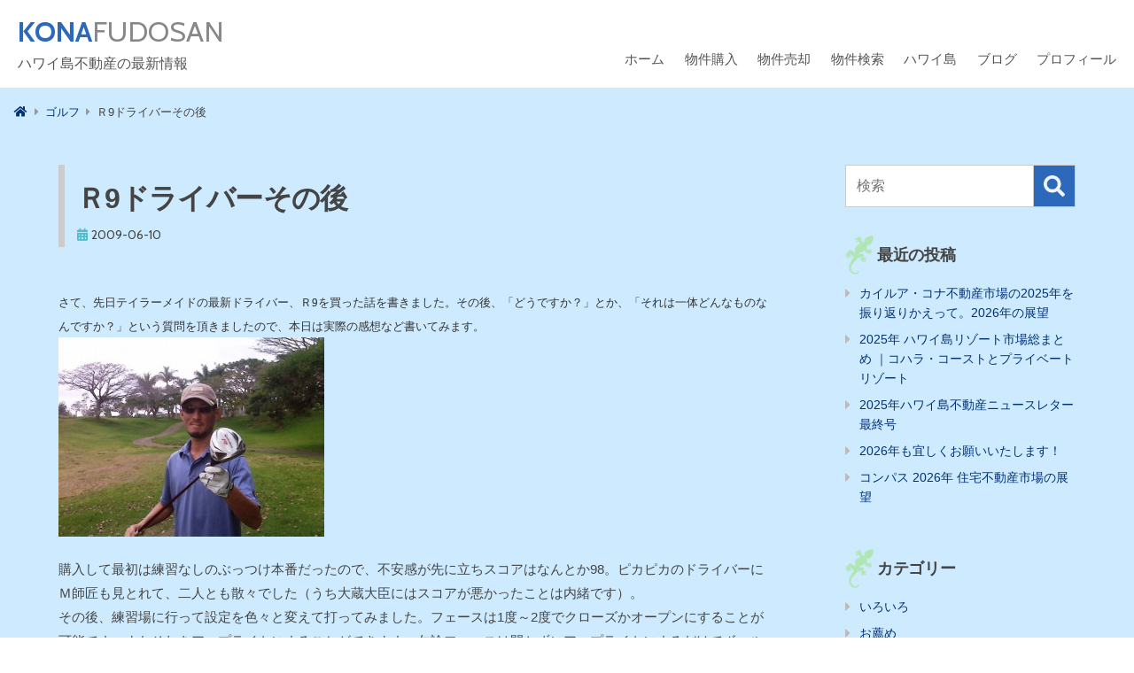

--- FILE ---
content_type: text/html; charset=UTF-8
request_url: https://konafudosan.com/%EF%BD%929%E3%83%89%E3%83%A9%E3%82%A4%E3%83%90%E3%83%BC%E3%81%9D%E3%81%AE%E5%BE%8C/
body_size: 17965
content:
<!doctype html>
<html lang="ja">
<head>
	<meta charset="UTF-8" />
	<meta name="viewport" content="width=device-width, initial-scale=1" />
	<link rel="profile" href="https://gmpg.org/xfn/11" />
	<meta name='robots' content='index, follow, max-image-preview:large, max-snippet:-1, max-video-preview:-1' />

	<!-- This site is optimized with the Yoast SEO plugin v20.10 - https://yoast.com/wordpress/plugins/seo/ -->
	<title>Ｒ9ドライバーその後 - コナ不動産ドットコム</title>
	<link rel="canonical" href="https://konafudosan.com/ｒ9ドライバーその後/" />
	<meta property="og:locale" content="ja_JP" />
	<meta property="og:type" content="article" />
	<meta property="og:title" content="Ｒ9ドライバーその後 - コナ不動産ドットコム" />
	<meta property="og:description" content="さて、先日テイラーメイドの最新ドライバー、Ｒ9を買った話を書きました。その後、「どうですか？」とか、「それは一体どんなものなんですか？」という質問を頂きましたので、本日は実際の感想など書いてみます。 購入して最初は練習な &hellip; &quot;Ｒ9ドライバーその後&quot; の続きを読む" />
	<meta property="og:url" content="https://konafudosan.com/ｒ9ドライバーその後/" />
	<meta property="og:site_name" content="コナ不動産ドットコム" />
	<meta property="article:published_time" content="2009-06-10T23:04:07+00:00" />
	<meta property="article:modified_time" content="2010-01-10T21:04:27+00:00" />
	<meta property="og:image" content="https://konafudosan.com/wp-content/uploads/2010/01/r9_n1.jpg" />
	<meta property="og:image:width" content="564" />
	<meta property="og:image:height" content="423" />
	<meta property="og:image:type" content="image/jpeg" />
	<meta name="author" content="admin" />
	<meta name="twitter:card" content="summary_large_image" />
	<meta name="twitter:label1" content="執筆者" />
	<meta name="twitter:data1" content="admin" />
	<script type="application/ld+json" class="yoast-schema-graph">{"@context":"https://schema.org","@graph":[{"@type":"WebPage","@id":"https://konafudosan.com/%ef%bd%929%e3%83%89%e3%83%a9%e3%82%a4%e3%83%90%e3%83%bc%e3%81%9d%e3%81%ae%e5%be%8c/","url":"https://konafudosan.com/%ef%bd%929%e3%83%89%e3%83%a9%e3%82%a4%e3%83%90%e3%83%bc%e3%81%9d%e3%81%ae%e5%be%8c/","name":"Ｒ9ドライバーその後 - コナ不動産ドットコム","isPartOf":{"@id":"https://konafudosan.com/#website"},"primaryImageOfPage":{"@id":"https://konafudosan.com/%ef%bd%929%e3%83%89%e3%83%a9%e3%82%a4%e3%83%90%e3%83%bc%e3%81%9d%e3%81%ae%e5%be%8c/#primaryimage"},"image":{"@id":"https://konafudosan.com/%ef%bd%929%e3%83%89%e3%83%a9%e3%82%a4%e3%83%90%e3%83%bc%e3%81%9d%e3%81%ae%e5%be%8c/#primaryimage"},"thumbnailUrl":"https://konafudosan.com/wp-content/uploads/2010/01/r9_n1.jpg","datePublished":"2009-06-10T23:04:07+00:00","dateModified":"2010-01-10T21:04:27+00:00","author":{"@id":"https://konafudosan.com/#/schema/person/4571815c36ae8dee9a979481105d900b"},"breadcrumb":{"@id":"https://konafudosan.com/%ef%bd%929%e3%83%89%e3%83%a9%e3%82%a4%e3%83%90%e3%83%bc%e3%81%9d%e3%81%ae%e5%be%8c/#breadcrumb"},"inLanguage":"ja","potentialAction":[{"@type":"ReadAction","target":["https://konafudosan.com/%ef%bd%929%e3%83%89%e3%83%a9%e3%82%a4%e3%83%90%e3%83%bc%e3%81%9d%e3%81%ae%e5%be%8c/"]}]},{"@type":"ImageObject","inLanguage":"ja","@id":"https://konafudosan.com/%ef%bd%929%e3%83%89%e3%83%a9%e3%82%a4%e3%83%90%e3%83%bc%e3%81%9d%e3%81%ae%e5%be%8c/#primaryimage","url":"https://konafudosan.com/wp-content/uploads/2010/01/r9_n1.jpg","contentUrl":"https://konafudosan.com/wp-content/uploads/2010/01/r9_n1.jpg","width":"564","height":"423"},{"@type":"BreadcrumbList","@id":"https://konafudosan.com/%ef%bd%929%e3%83%89%e3%83%a9%e3%82%a4%e3%83%90%e3%83%bc%e3%81%9d%e3%81%ae%e5%be%8c/#breadcrumb","itemListElement":[{"@type":"ListItem","position":1,"name":"ホーム","item":"https://konafudosan.com/"},{"@type":"ListItem","position":2,"name":"Ｒ9ドライバーその後"}]},{"@type":"WebSite","@id":"https://konafudosan.com/#website","url":"https://konafudosan.com/","name":"コナ不動産ドットコム","description":"ハワイ島不動産の最新情報","potentialAction":[{"@type":"SearchAction","target":{"@type":"EntryPoint","urlTemplate":"https://konafudosan.com/?s={search_term_string}"},"query-input":"required name=search_term_string"}],"inLanguage":"ja"},{"@type":"Person","@id":"https://konafudosan.com/#/schema/person/4571815c36ae8dee9a979481105d900b","name":"admin","image":{"@type":"ImageObject","inLanguage":"ja","@id":"https://konafudosan.com/#/schema/person/image/","url":"https://secure.gravatar.com/avatar/1296338b277c1d322cee54fa760b798f?s=96&d=mm&r=g","contentUrl":"https://secure.gravatar.com/avatar/1296338b277c1d322cee54fa760b798f?s=96&d=mm&r=g","caption":"admin"},"url":"https://konafudosan.com/author/admin/"}]}</script>
	<!-- / Yoast SEO plugin. -->


<link rel='dns-prefetch' href='//www.googletagmanager.com' />
<link rel='dns-prefetch' href='//use.fontawesome.com' />
<link rel='dns-prefetch' href='//fonts.googleapis.com' />
<link rel="alternate" type="application/rss+xml" title="コナ不動産ドットコム &raquo; フィード" href="https://konafudosan.com/feed/" />
<link rel="alternate" type="application/rss+xml" title="コナ不動産ドットコム &raquo; コメントフィード" href="https://konafudosan.com/comments/feed/" />
<link rel="alternate" type="application/rss+xml" title="コナ不動産ドットコム &raquo; Ｒ9ドライバーその後 のコメントのフィード" href="https://konafudosan.com/%ef%bd%929%e3%83%89%e3%83%a9%e3%82%a4%e3%83%90%e3%83%bc%e3%81%9d%e3%81%ae%e5%be%8c/feed/" />
<script>
window._wpemojiSettings = {"baseUrl":"https:\/\/s.w.org\/images\/core\/emoji\/14.0.0\/72x72\/","ext":".png","svgUrl":"https:\/\/s.w.org\/images\/core\/emoji\/14.0.0\/svg\/","svgExt":".svg","source":{"concatemoji":"https:\/\/konafudosan.com\/wp-includes\/js\/wp-emoji-release.min.js?ver=6.2.8"}};
/*! This file is auto-generated */
!function(e,a,t){var n,r,o,i=a.createElement("canvas"),p=i.getContext&&i.getContext("2d");function s(e,t){p.clearRect(0,0,i.width,i.height),p.fillText(e,0,0);e=i.toDataURL();return p.clearRect(0,0,i.width,i.height),p.fillText(t,0,0),e===i.toDataURL()}function c(e){var t=a.createElement("script");t.src=e,t.defer=t.type="text/javascript",a.getElementsByTagName("head")[0].appendChild(t)}for(o=Array("flag","emoji"),t.supports={everything:!0,everythingExceptFlag:!0},r=0;r<o.length;r++)t.supports[o[r]]=function(e){if(p&&p.fillText)switch(p.textBaseline="top",p.font="600 32px Arial",e){case"flag":return s("\ud83c\udff3\ufe0f\u200d\u26a7\ufe0f","\ud83c\udff3\ufe0f\u200b\u26a7\ufe0f")?!1:!s("\ud83c\uddfa\ud83c\uddf3","\ud83c\uddfa\u200b\ud83c\uddf3")&&!s("\ud83c\udff4\udb40\udc67\udb40\udc62\udb40\udc65\udb40\udc6e\udb40\udc67\udb40\udc7f","\ud83c\udff4\u200b\udb40\udc67\u200b\udb40\udc62\u200b\udb40\udc65\u200b\udb40\udc6e\u200b\udb40\udc67\u200b\udb40\udc7f");case"emoji":return!s("\ud83e\udef1\ud83c\udffb\u200d\ud83e\udef2\ud83c\udfff","\ud83e\udef1\ud83c\udffb\u200b\ud83e\udef2\ud83c\udfff")}return!1}(o[r]),t.supports.everything=t.supports.everything&&t.supports[o[r]],"flag"!==o[r]&&(t.supports.everythingExceptFlag=t.supports.everythingExceptFlag&&t.supports[o[r]]);t.supports.everythingExceptFlag=t.supports.everythingExceptFlag&&!t.supports.flag,t.DOMReady=!1,t.readyCallback=function(){t.DOMReady=!0},t.supports.everything||(n=function(){t.readyCallback()},a.addEventListener?(a.addEventListener("DOMContentLoaded",n,!1),e.addEventListener("load",n,!1)):(e.attachEvent("onload",n),a.attachEvent("onreadystatechange",function(){"complete"===a.readyState&&t.readyCallback()})),(e=t.source||{}).concatemoji?c(e.concatemoji):e.wpemoji&&e.twemoji&&(c(e.twemoji),c(e.wpemoji)))}(window,document,window._wpemojiSettings);
</script>
<style>
img.wp-smiley,
img.emoji {
	display: inline !important;
	border: none !important;
	box-shadow: none !important;
	height: 1em !important;
	width: 1em !important;
	margin: 0 0.07em !important;
	vertical-align: -0.1em !important;
	background: none !important;
	padding: 0 !important;
}
</style>
	<link rel='stylesheet' id='wp-block-library-css' href='https://konafudosan.com/wp-includes/css/dist/block-library/style.min.css?ver=6.2.8' media='all' />
<style id='wp-block-library-theme-inline-css'>
.wp-block-audio figcaption{color:#555;font-size:13px;text-align:center}.is-dark-theme .wp-block-audio figcaption{color:hsla(0,0%,100%,.65)}.wp-block-audio{margin:0 0 1em}.wp-block-code{border:1px solid #ccc;border-radius:4px;font-family:Menlo,Consolas,monaco,monospace;padding:.8em 1em}.wp-block-embed figcaption{color:#555;font-size:13px;text-align:center}.is-dark-theme .wp-block-embed figcaption{color:hsla(0,0%,100%,.65)}.wp-block-embed{margin:0 0 1em}.blocks-gallery-caption{color:#555;font-size:13px;text-align:center}.is-dark-theme .blocks-gallery-caption{color:hsla(0,0%,100%,.65)}.wp-block-image figcaption{color:#555;font-size:13px;text-align:center}.is-dark-theme .wp-block-image figcaption{color:hsla(0,0%,100%,.65)}.wp-block-image{margin:0 0 1em}.wp-block-pullquote{border-bottom:4px solid;border-top:4px solid;color:currentColor;margin-bottom:1.75em}.wp-block-pullquote cite,.wp-block-pullquote footer,.wp-block-pullquote__citation{color:currentColor;font-size:.8125em;font-style:normal;text-transform:uppercase}.wp-block-quote{border-left:.25em solid;margin:0 0 1.75em;padding-left:1em}.wp-block-quote cite,.wp-block-quote footer{color:currentColor;font-size:.8125em;font-style:normal;position:relative}.wp-block-quote.has-text-align-right{border-left:none;border-right:.25em solid;padding-left:0;padding-right:1em}.wp-block-quote.has-text-align-center{border:none;padding-left:0}.wp-block-quote.is-large,.wp-block-quote.is-style-large,.wp-block-quote.is-style-plain{border:none}.wp-block-search .wp-block-search__label{font-weight:700}.wp-block-search__button{border:1px solid #ccc;padding:.375em .625em}:where(.wp-block-group.has-background){padding:1.25em 2.375em}.wp-block-separator.has-css-opacity{opacity:.4}.wp-block-separator{border:none;border-bottom:2px solid;margin-left:auto;margin-right:auto}.wp-block-separator.has-alpha-channel-opacity{opacity:1}.wp-block-separator:not(.is-style-wide):not(.is-style-dots){width:100px}.wp-block-separator.has-background:not(.is-style-dots){border-bottom:none;height:1px}.wp-block-separator.has-background:not(.is-style-wide):not(.is-style-dots){height:2px}.wp-block-table{margin:0 0 1em}.wp-block-table td,.wp-block-table th{word-break:normal}.wp-block-table figcaption{color:#555;font-size:13px;text-align:center}.is-dark-theme .wp-block-table figcaption{color:hsla(0,0%,100%,.65)}.wp-block-video figcaption{color:#555;font-size:13px;text-align:center}.is-dark-theme .wp-block-video figcaption{color:hsla(0,0%,100%,.65)}.wp-block-video{margin:0 0 1em}.wp-block-template-part.has-background{margin-bottom:0;margin-top:0;padding:1.25em 2.375em}
</style>
<link rel='stylesheet' id='classic-theme-styles-css' href='https://konafudosan.com/wp-includes/css/classic-themes.min.css?ver=6.2.8' media='all' />
<style id='global-styles-inline-css'>
body{--wp--preset--color--black: #000000;--wp--preset--color--cyan-bluish-gray: #abb8c3;--wp--preset--color--white: #FFF;--wp--preset--color--pale-pink: #f78da7;--wp--preset--color--vivid-red: #cf2e2e;--wp--preset--color--luminous-vivid-orange: #ff6900;--wp--preset--color--luminous-vivid-amber: #fcb900;--wp--preset--color--light-green-cyan: #7bdcb5;--wp--preset--color--vivid-green-cyan: #00d084;--wp--preset--color--pale-cyan-blue: #8ed1fc;--wp--preset--color--vivid-cyan-blue: #0693e3;--wp--preset--color--vivid-purple: #9b51e0;--wp--preset--color--primary: #0073a8;--wp--preset--color--secondary: #005075;--wp--preset--color--dark-gray: #111;--wp--preset--color--light-gray: #767676;--wp--preset--gradient--vivid-cyan-blue-to-vivid-purple: linear-gradient(135deg,rgba(6,147,227,1) 0%,rgb(155,81,224) 100%);--wp--preset--gradient--light-green-cyan-to-vivid-green-cyan: linear-gradient(135deg,rgb(122,220,180) 0%,rgb(0,208,130) 100%);--wp--preset--gradient--luminous-vivid-amber-to-luminous-vivid-orange: linear-gradient(135deg,rgba(252,185,0,1) 0%,rgba(255,105,0,1) 100%);--wp--preset--gradient--luminous-vivid-orange-to-vivid-red: linear-gradient(135deg,rgba(255,105,0,1) 0%,rgb(207,46,46) 100%);--wp--preset--gradient--very-light-gray-to-cyan-bluish-gray: linear-gradient(135deg,rgb(238,238,238) 0%,rgb(169,184,195) 100%);--wp--preset--gradient--cool-to-warm-spectrum: linear-gradient(135deg,rgb(74,234,220) 0%,rgb(151,120,209) 20%,rgb(207,42,186) 40%,rgb(238,44,130) 60%,rgb(251,105,98) 80%,rgb(254,248,76) 100%);--wp--preset--gradient--blush-light-purple: linear-gradient(135deg,rgb(255,206,236) 0%,rgb(152,150,240) 100%);--wp--preset--gradient--blush-bordeaux: linear-gradient(135deg,rgb(254,205,165) 0%,rgb(254,45,45) 50%,rgb(107,0,62) 100%);--wp--preset--gradient--luminous-dusk: linear-gradient(135deg,rgb(255,203,112) 0%,rgb(199,81,192) 50%,rgb(65,88,208) 100%);--wp--preset--gradient--pale-ocean: linear-gradient(135deg,rgb(255,245,203) 0%,rgb(182,227,212) 50%,rgb(51,167,181) 100%);--wp--preset--gradient--electric-grass: linear-gradient(135deg,rgb(202,248,128) 0%,rgb(113,206,126) 100%);--wp--preset--gradient--midnight: linear-gradient(135deg,rgb(2,3,129) 0%,rgb(40,116,252) 100%);--wp--preset--duotone--dark-grayscale: url('#wp-duotone-dark-grayscale');--wp--preset--duotone--grayscale: url('#wp-duotone-grayscale');--wp--preset--duotone--purple-yellow: url('#wp-duotone-purple-yellow');--wp--preset--duotone--blue-red: url('#wp-duotone-blue-red');--wp--preset--duotone--midnight: url('#wp-duotone-midnight');--wp--preset--duotone--magenta-yellow: url('#wp-duotone-magenta-yellow');--wp--preset--duotone--purple-green: url('#wp-duotone-purple-green');--wp--preset--duotone--blue-orange: url('#wp-duotone-blue-orange');--wp--preset--font-size--small: 19.5px;--wp--preset--font-size--medium: 20px;--wp--preset--font-size--large: 36.5px;--wp--preset--font-size--x-large: 42px;--wp--preset--font-size--normal: 22px;--wp--preset--font-size--huge: 49.5px;--wp--preset--spacing--20: 0.44rem;--wp--preset--spacing--30: 0.67rem;--wp--preset--spacing--40: 1rem;--wp--preset--spacing--50: 1.5rem;--wp--preset--spacing--60: 2.25rem;--wp--preset--spacing--70: 3.38rem;--wp--preset--spacing--80: 5.06rem;--wp--preset--shadow--natural: 6px 6px 9px rgba(0, 0, 0, 0.2);--wp--preset--shadow--deep: 12px 12px 50px rgba(0, 0, 0, 0.4);--wp--preset--shadow--sharp: 6px 6px 0px rgba(0, 0, 0, 0.2);--wp--preset--shadow--outlined: 6px 6px 0px -3px rgba(255, 255, 255, 1), 6px 6px rgba(0, 0, 0, 1);--wp--preset--shadow--crisp: 6px 6px 0px rgba(0, 0, 0, 1);}:where(.is-layout-flex){gap: 0.5em;}body .is-layout-flow > .alignleft{float: left;margin-inline-start: 0;margin-inline-end: 2em;}body .is-layout-flow > .alignright{float: right;margin-inline-start: 2em;margin-inline-end: 0;}body .is-layout-flow > .aligncenter{margin-left: auto !important;margin-right: auto !important;}body .is-layout-constrained > .alignleft{float: left;margin-inline-start: 0;margin-inline-end: 2em;}body .is-layout-constrained > .alignright{float: right;margin-inline-start: 2em;margin-inline-end: 0;}body .is-layout-constrained > .aligncenter{margin-left: auto !important;margin-right: auto !important;}body .is-layout-constrained > :where(:not(.alignleft):not(.alignright):not(.alignfull)){max-width: var(--wp--style--global--content-size);margin-left: auto !important;margin-right: auto !important;}body .is-layout-constrained > .alignwide{max-width: var(--wp--style--global--wide-size);}body .is-layout-flex{display: flex;}body .is-layout-flex{flex-wrap: wrap;align-items: center;}body .is-layout-flex > *{margin: 0;}:where(.wp-block-columns.is-layout-flex){gap: 2em;}.has-black-color{color: var(--wp--preset--color--black) !important;}.has-cyan-bluish-gray-color{color: var(--wp--preset--color--cyan-bluish-gray) !important;}.has-white-color{color: var(--wp--preset--color--white) !important;}.has-pale-pink-color{color: var(--wp--preset--color--pale-pink) !important;}.has-vivid-red-color{color: var(--wp--preset--color--vivid-red) !important;}.has-luminous-vivid-orange-color{color: var(--wp--preset--color--luminous-vivid-orange) !important;}.has-luminous-vivid-amber-color{color: var(--wp--preset--color--luminous-vivid-amber) !important;}.has-light-green-cyan-color{color: var(--wp--preset--color--light-green-cyan) !important;}.has-vivid-green-cyan-color{color: var(--wp--preset--color--vivid-green-cyan) !important;}.has-pale-cyan-blue-color{color: var(--wp--preset--color--pale-cyan-blue) !important;}.has-vivid-cyan-blue-color{color: var(--wp--preset--color--vivid-cyan-blue) !important;}.has-vivid-purple-color{color: var(--wp--preset--color--vivid-purple) !important;}.has-black-background-color{background-color: var(--wp--preset--color--black) !important;}.has-cyan-bluish-gray-background-color{background-color: var(--wp--preset--color--cyan-bluish-gray) !important;}.has-white-background-color{background-color: var(--wp--preset--color--white) !important;}.has-pale-pink-background-color{background-color: var(--wp--preset--color--pale-pink) !important;}.has-vivid-red-background-color{background-color: var(--wp--preset--color--vivid-red) !important;}.has-luminous-vivid-orange-background-color{background-color: var(--wp--preset--color--luminous-vivid-orange) !important;}.has-luminous-vivid-amber-background-color{background-color: var(--wp--preset--color--luminous-vivid-amber) !important;}.has-light-green-cyan-background-color{background-color: var(--wp--preset--color--light-green-cyan) !important;}.has-vivid-green-cyan-background-color{background-color: var(--wp--preset--color--vivid-green-cyan) !important;}.has-pale-cyan-blue-background-color{background-color: var(--wp--preset--color--pale-cyan-blue) !important;}.has-vivid-cyan-blue-background-color{background-color: var(--wp--preset--color--vivid-cyan-blue) !important;}.has-vivid-purple-background-color{background-color: var(--wp--preset--color--vivid-purple) !important;}.has-black-border-color{border-color: var(--wp--preset--color--black) !important;}.has-cyan-bluish-gray-border-color{border-color: var(--wp--preset--color--cyan-bluish-gray) !important;}.has-white-border-color{border-color: var(--wp--preset--color--white) !important;}.has-pale-pink-border-color{border-color: var(--wp--preset--color--pale-pink) !important;}.has-vivid-red-border-color{border-color: var(--wp--preset--color--vivid-red) !important;}.has-luminous-vivid-orange-border-color{border-color: var(--wp--preset--color--luminous-vivid-orange) !important;}.has-luminous-vivid-amber-border-color{border-color: var(--wp--preset--color--luminous-vivid-amber) !important;}.has-light-green-cyan-border-color{border-color: var(--wp--preset--color--light-green-cyan) !important;}.has-vivid-green-cyan-border-color{border-color: var(--wp--preset--color--vivid-green-cyan) !important;}.has-pale-cyan-blue-border-color{border-color: var(--wp--preset--color--pale-cyan-blue) !important;}.has-vivid-cyan-blue-border-color{border-color: var(--wp--preset--color--vivid-cyan-blue) !important;}.has-vivid-purple-border-color{border-color: var(--wp--preset--color--vivid-purple) !important;}.has-vivid-cyan-blue-to-vivid-purple-gradient-background{background: var(--wp--preset--gradient--vivid-cyan-blue-to-vivid-purple) !important;}.has-light-green-cyan-to-vivid-green-cyan-gradient-background{background: var(--wp--preset--gradient--light-green-cyan-to-vivid-green-cyan) !important;}.has-luminous-vivid-amber-to-luminous-vivid-orange-gradient-background{background: var(--wp--preset--gradient--luminous-vivid-amber-to-luminous-vivid-orange) !important;}.has-luminous-vivid-orange-to-vivid-red-gradient-background{background: var(--wp--preset--gradient--luminous-vivid-orange-to-vivid-red) !important;}.has-very-light-gray-to-cyan-bluish-gray-gradient-background{background: var(--wp--preset--gradient--very-light-gray-to-cyan-bluish-gray) !important;}.has-cool-to-warm-spectrum-gradient-background{background: var(--wp--preset--gradient--cool-to-warm-spectrum) !important;}.has-blush-light-purple-gradient-background{background: var(--wp--preset--gradient--blush-light-purple) !important;}.has-blush-bordeaux-gradient-background{background: var(--wp--preset--gradient--blush-bordeaux) !important;}.has-luminous-dusk-gradient-background{background: var(--wp--preset--gradient--luminous-dusk) !important;}.has-pale-ocean-gradient-background{background: var(--wp--preset--gradient--pale-ocean) !important;}.has-electric-grass-gradient-background{background: var(--wp--preset--gradient--electric-grass) !important;}.has-midnight-gradient-background{background: var(--wp--preset--gradient--midnight) !important;}.has-small-font-size{font-size: var(--wp--preset--font-size--small) !important;}.has-medium-font-size{font-size: var(--wp--preset--font-size--medium) !important;}.has-large-font-size{font-size: var(--wp--preset--font-size--large) !important;}.has-x-large-font-size{font-size: var(--wp--preset--font-size--x-large) !important;}
.wp-block-navigation a:where(:not(.wp-element-button)){color: inherit;}
:where(.wp-block-columns.is-layout-flex){gap: 2em;}
.wp-block-pullquote{font-size: 1.5em;line-height: 1.6;}
</style>
<style id='responsive-menu-inline-css'>
/** This file is major component of this plugin so please don't try to edit here. */
#rmp_menu_trigger-11190 {
  width: 55px;
  height: 55px;
  position: fixed;
  top: 15px;
  border-radius: 5px;
  display: none;
  text-decoration: none;
  right: 5%;
  background: #002a5c;
  transition: transform 0.5s, background-color 0.5s;
}
#rmp_menu_trigger-11190:hover, #rmp_menu_trigger-11190:focus {
  background: #002a5c;
  text-decoration: unset;
}
#rmp_menu_trigger-11190.is-active {
  background: #002a5c;
}
#rmp_menu_trigger-11190 .rmp-trigger-box {
  width: 25px;
  color: #ffffff;
}
#rmp_menu_trigger-11190 .rmp-trigger-icon-active, #rmp_menu_trigger-11190 .rmp-trigger-text-open {
  display: none;
}
#rmp_menu_trigger-11190.is-active .rmp-trigger-icon-active, #rmp_menu_trigger-11190.is-active .rmp-trigger-text-open {
  display: inline;
}
#rmp_menu_trigger-11190.is-active .rmp-trigger-icon-inactive, #rmp_menu_trigger-11190.is-active .rmp-trigger-text {
  display: none;
}
#rmp_menu_trigger-11190 .rmp-trigger-label {
  color: #ffffff;
  pointer-events: none;
  line-height: 13px;
  font-family: inherit;
  font-size: 14px;
  display: inline;
  text-transform: inherit;
}
#rmp_menu_trigger-11190 .rmp-trigger-label.rmp-trigger-label-top {
  display: block;
  margin-bottom: 12px;
}
#rmp_menu_trigger-11190 .rmp-trigger-label.rmp-trigger-label-bottom {
  display: block;
  margin-top: 12px;
}
#rmp_menu_trigger-11190 .responsive-menu-pro-inner {
  display: block;
}
#rmp_menu_trigger-11190 .responsive-menu-pro-inner, #rmp_menu_trigger-11190 .responsive-menu-pro-inner::before, #rmp_menu_trigger-11190 .responsive-menu-pro-inner::after {
  width: 25px;
  height: 3px;
  background-color: #ffffff;
  border-radius: 4px;
  position: absolute;
}
#rmp_menu_trigger-11190.is-active .responsive-menu-pro-inner, #rmp_menu_trigger-11190.is-active .responsive-menu-pro-inner::before, #rmp_menu_trigger-11190.is-active .responsive-menu-pro-inner::after {
  background-color: #ffffff;
}
#rmp_menu_trigger-11190:hover .responsive-menu-pro-inner, #rmp_menu_trigger-11190:hover .responsive-menu-pro-inner::before, #rmp_menu_trigger-11190:hover .responsive-menu-pro-inner::after {
  background-color: #ffffff;
}
/* Hamburger menu styling */
@media screen and (max-width: 960px) {
  /** Menu Title Style */
  /** Menu Additional Content Style */
  #top-navigation {
    display: none !important;
  }
  #rmp_menu_trigger-11190 {
    display: block;
  }
  #rmp-container-11190 {
    position: fixed;
    top: 0;
    margin: 0;
    transition: transform 0.5s;
    overflow: auto;
    display: block;
    width: 75%;
    background-color: #2d69bb;
    background-image: url("");
    height: 100%;
    left: 0;
    padding-top: 0px;
    padding-left: 0px;
    padding-bottom: 0px;
    padding-right: 0px;
  }
  #rmp-menu-wrap-11190 {
    padding-top: 0px;
    padding-left: 0px;
    padding-bottom: 0px;
    padding-right: 0px;
    background-color: #2d69bb;
  }
  #rmp-menu-wrap-11190 .rmp-menu, #rmp-menu-wrap-11190 .rmp-submenu {
    width: 100%;
    box-sizing: border-box;
    margin: 0;
    padding: 0;
  }
  #rmp-menu-wrap-11190 .rmp-submenu-depth-1 .rmp-menu-item-link {
    padding-left: 10%;
  }
  #rmp-menu-wrap-11190 .rmp-submenu-depth-2 .rmp-menu-item-link {
    padding-left: 15%;
  }
  #rmp-menu-wrap-11190 .rmp-submenu-depth-3 .rmp-menu-item-link {
    padding-left: 20%;
  }
  #rmp-menu-wrap-11190 .rmp-submenu-depth-4 .rmp-menu-item-link {
    padding-left: 25%;
  }
  #rmp-menu-wrap-11190 .rmp-submenu.rmp-submenu-open {
    display: block;
  }
  #rmp-menu-wrap-11190 .rmp-menu-item {
    width: 100%;
    list-style: none;
    margin: 0;
  }
  #rmp-menu-wrap-11190 .rmp-menu-item-link {
    height: 40px;
    line-height: 40px;
    font-size: 16px;
    border-bottom: 1px solid #6a98d9;
    font-family: inherit;
    color: #ffffff;
    text-align: left;
    background-color: #2d69bb;
    font-weight: normal;
    letter-spacing: 0px;
    display: block;
    box-sizing: border-box;
    width: 100%;
    text-decoration: none;
    position: relative;
    overflow: hidden;
    transition: background-color 0.5s, border-color 0.5s, 0.5s;
    padding: 0 5%;
    padding-right: 50px;
  }
  #rmp-menu-wrap-11190 .rmp-menu-item-link:after, #rmp-menu-wrap-11190 .rmp-menu-item-link:before {
    display: none;
  }
  #rmp-menu-wrap-11190 .rmp-menu-item-link:hover {
    color: #ffffff;
    border-color: #6a98d9;
    background-color: #6a98d9;
  }
  #rmp-menu-wrap-11190 .rmp-menu-item-link:focus {
    outline: none;
    border-color: unset;
    box-shadow: unset;
  }
  #rmp-menu-wrap-11190 .rmp-menu-item-link .rmp-font-icon {
    height: 40px;
    line-height: 40px;
    margin-right: 10px;
    font-size: 16px;
  }
  #rmp-menu-wrap-11190 .rmp-menu-current-item .rmp-menu-item-link {
    color: #ffffff;
    border-color: #6a98d9;
    background-color: #2d69bb;
  }
  #rmp-menu-wrap-11190 .rmp-menu-current-item .rmp-menu-item-link:hover {
    color: #ffffff;
    border-color: #6a98d9;
    background-color: #6a98d9;
  }
  #rmp-menu-wrap-11190 .rmp-menu-subarrow {
    position: absolute;
    top: 0;
    bottom: 0;
    text-align: center;
    overflow: hidden;
    background-size: cover;
    overflow: hidden;
    right: 0;
    border-left-style: solid;
    border-left-color: #212121;
    border-left-width: 1px;
    height: 39px;
    width: 40px;
    color: #ffffff;
    background-color: #212121;
  }
  #rmp-menu-wrap-11190 .rmp-menu-subarrow:hover {
    color: #ffffff;
    border-color: #3f3f3f;
    background-color: #3f3f3f;
  }
  #rmp-menu-wrap-11190 .rmp-menu-subarrow .rmp-font-icon {
    margin-right: unset;
  }
  #rmp-menu-wrap-11190 .rmp-menu-subarrow * {
    vertical-align: middle;
    line-height: 39px;
  }
  #rmp-menu-wrap-11190 .rmp-menu-subarrow-active {
    display: block;
    background-size: cover;
    color: #ffffff;
    border-color: #212121;
    background-color: #212121;
  }
  #rmp-menu-wrap-11190 .rmp-menu-subarrow-active:hover {
    color: #ffffff;
    border-color: #3f3f3f;
    background-color: #3f3f3f;
  }
  #rmp-menu-wrap-11190 .rmp-submenu {
    display: none;
  }
  #rmp-menu-wrap-11190 .rmp-submenu .rmp-menu-item-link {
    height: 40px;
    line-height: 40px;
    letter-spacing: 0px;
    font-size: 13px;
    border-bottom: 1px solid #212121;
    font-family: inherit;
    font-weight: normal;
    color: #ffffff;
    text-align: left;
    background-color: #212121;
  }
  #rmp-menu-wrap-11190 .rmp-submenu .rmp-menu-item-link:hover {
    color: #ffffff;
    border-color: #212121;
    background-color: #3f3f3f;
  }
  #rmp-menu-wrap-11190 .rmp-submenu .rmp-menu-current-item .rmp-menu-item-link {
    color: #ffffff;
    border-color: #212121;
    background-color: #212121;
  }
  #rmp-menu-wrap-11190 .rmp-submenu .rmp-menu-current-item .rmp-menu-item-link:hover {
    color: #ffffff;
    border-color: #3f3f3f;
    background-color: #3f3f3f;
  }
  #rmp-menu-wrap-11190 .rmp-submenu .rmp-menu-subarrow {
    right: 0;
    border-right: unset;
    border-left-style: solid;
    border-left-color: #1d4354;
    border-left-width: 0px;
    height: 39px;
    line-height: 39px;
    width: 40px;
    color: #fff;
    background-color: inherit;
  }
  #rmp-menu-wrap-11190 .rmp-submenu .rmp-menu-subarrow:hover {
    color: #fff;
    border-color: #3f3f3f;
    background-color: inherit;
  }
  #rmp-menu-wrap-11190 .rmp-submenu .rmp-menu-subarrow-active {
    color: #fff;
    border-color: #1d4354;
    background-color: inherit;
  }
  #rmp-menu-wrap-11190 .rmp-submenu .rmp-menu-subarrow-active:hover {
    color: #fff;
    border-color: #3f3f3f;
    background-color: inherit;
  }
  #rmp-menu-wrap-11190 .rmp-menu-item-description {
    margin: 0;
    padding: 5px 5%;
    opacity: 0.8;
    color: #ffffff;
  }
  #rmp-search-box-11190 {
    display: block;
    padding-top: 0px;
    padding-left: 5%;
    padding-bottom: 0px;
    padding-right: 5%;
  }
  #rmp-search-box-11190 .rmp-search-form {
    margin: 0;
  }
  #rmp-search-box-11190 .rmp-search-box {
    background: #ffffff;
    border: 1px solid #dadada;
    color: #333333;
    width: 100%;
    padding: 0 5%;
    border-radius: 30px;
    height: 45px;
    -webkit-appearance: none;
  }
  #rmp-search-box-11190 .rmp-search-box::placeholder {
    color: #c7c7cd;
  }
  #rmp-search-box-11190 .rmp-search-box:focus {
    background-color: #ffffff;
    outline: 2px solid #dadada;
    color: #333333;
  }
  #rmp-menu-title-11190 {
    background-color: #2d69bb;
    color: #ffffff;
    text-align: left;
    font-size: 16px;
    padding-top: 10%;
    padding-left: 5%;
    padding-bottom: 0%;
    padding-right: 5%;
    font-weight: 400;
    transition: background-color 0.5s, border-color 0.5s, color 0.5s;
  }
  #rmp-menu-title-11190:hover {
    background-color: #2d69bb;
    color: #ffffff;
  }
  #rmp-menu-title-11190 > a {
    color: #ffffff;
    width: 100%;
    background-color: unset;
    text-decoration: none;
  }
  #rmp-menu-title-11190 > a:hover {
    color: #ffffff;
  }
  #rmp-menu-title-11190 .rmp-font-icon {
    font-size: 16px;
  }
  #rmp-menu-additional-content-11190 {
    padding-top: 0px;
    padding-left: 5%;
    padding-bottom: 0px;
    padding-right: 5%;
    color: #ffffff;
    text-align: center;
    font-size: 16px;
  }
}
/**
This file contents common styling of menus.
*/
.rmp-container {
  display: none;
  visibility: visible;
  padding: 0px 0px 0px 0px;
  z-index: 99998;
  transition: all 0.3s;
  /** Scrolling bar in menu setting box **/
}
.rmp-container.rmp-fade-top, .rmp-container.rmp-fade-left, .rmp-container.rmp-fade-right, .rmp-container.rmp-fade-bottom {
  display: none;
}
.rmp-container.rmp-slide-left, .rmp-container.rmp-push-left {
  transform: translateX(-100%);
  -ms-transform: translateX(-100%);
  -webkit-transform: translateX(-100%);
  -moz-transform: translateX(-100%);
}
.rmp-container.rmp-slide-left.rmp-menu-open, .rmp-container.rmp-push-left.rmp-menu-open {
  transform: translateX(0);
  -ms-transform: translateX(0);
  -webkit-transform: translateX(0);
  -moz-transform: translateX(0);
}
.rmp-container.rmp-slide-right, .rmp-container.rmp-push-right {
  transform: translateX(100%);
  -ms-transform: translateX(100%);
  -webkit-transform: translateX(100%);
  -moz-transform: translateX(100%);
}
.rmp-container.rmp-slide-right.rmp-menu-open, .rmp-container.rmp-push-right.rmp-menu-open {
  transform: translateX(0);
  -ms-transform: translateX(0);
  -webkit-transform: translateX(0);
  -moz-transform: translateX(0);
}
.rmp-container.rmp-slide-top, .rmp-container.rmp-push-top {
  transform: translateY(-100%);
  -ms-transform: translateY(-100%);
  -webkit-transform: translateY(-100%);
  -moz-transform: translateY(-100%);
}
.rmp-container.rmp-slide-top.rmp-menu-open, .rmp-container.rmp-push-top.rmp-menu-open {
  transform: translateY(0);
  -ms-transform: translateY(0);
  -webkit-transform: translateY(0);
  -moz-transform: translateY(0);
}
.rmp-container.rmp-slide-bottom, .rmp-container.rmp-push-bottom {
  transform: translateY(100%);
  -ms-transform: translateY(100%);
  -webkit-transform: translateY(100%);
  -moz-transform: translateY(100%);
}
.rmp-container.rmp-slide-bottom.rmp-menu-open, .rmp-container.rmp-push-bottom.rmp-menu-open {
  transform: translateX(0);
  -ms-transform: translateX(0);
  -webkit-transform: translateX(0);
  -moz-transform: translateX(0);
}
.rmp-container::-webkit-scrollbar {
  width: 0px;
}
.rmp-container ::-webkit-scrollbar-track {
  box-shadow: inset 0 0 5px transparent;
}
.rmp-container ::-webkit-scrollbar-thumb {
  background: transparent;
}
.rmp-container ::-webkit-scrollbar-thumb:hover {
  background: transparent;
}
.rmp-container .rmp-menu-wrap .rmp-menu {
  transition: none;
  border-radius: 0;
  box-shadow: none;
  background: none;
  border: 0;
  bottom: auto;
  box-sizing: border-box;
  clip: auto;
  color: #666;
  display: block;
  float: none;
  font-family: inherit;
  font-size: 14px;
  height: auto;
  left: auto;
  line-height: 1.7;
  list-style-type: none;
  margin: 0;
  min-height: auto;
  max-height: none;
  opacity: 1;
  outline: none;
  overflow: visible;
  padding: 0;
  position: relative;
  pointer-events: auto;
  right: auto;
  text-align: left;
  text-decoration: none;
  text-indent: 0;
  text-transform: none;
  transform: none;
  top: auto;
  visibility: inherit;
  width: auto;
  word-wrap: break-word;
  white-space: normal;
}
.rmp-container .rmp-menu-additional-content {
  display: block;
  word-break: break-word;
}
.rmp-container .rmp-menu-title {
  display: flex;
  flex-direction: column;
}
.rmp-container .rmp-menu-title .rmp-menu-title-image {
  max-width: 100%;
  margin-bottom: 15px;
  display: block;
  margin: auto;
  margin-bottom: 15px;
}
button.rmp_menu_trigger {
  z-index: 999999;
  overflow: hidden;
  outline: none;
  border: 0;
  display: none;
  margin: 0;
  transition: transform 0.5s, background-color 0.5s;
  padding: 0;
}
button.rmp_menu_trigger .responsive-menu-pro-inner::before, button.rmp_menu_trigger .responsive-menu-pro-inner::after {
  content: "";
  display: block;
}
button.rmp_menu_trigger .responsive-menu-pro-inner::before {
  top: 10px;
}
button.rmp_menu_trigger .responsive-menu-pro-inner::after {
  bottom: 10px;
}
button.rmp_menu_trigger .rmp-trigger-box {
  width: 40px;
  display: inline-block;
  position: relative;
  pointer-events: none;
  vertical-align: super;
}
/*  Menu Trigger Boring Animation */
.rmp-menu-trigger-boring .responsive-menu-pro-inner {
  transition-property: none;
}
.rmp-menu-trigger-boring .responsive-menu-pro-inner::after, .rmp-menu-trigger-boring .responsive-menu-pro-inner::before {
  transition-property: none;
}
.rmp-menu-trigger-boring.is-active .responsive-menu-pro-inner {
  transform: rotate(45deg);
}
.rmp-menu-trigger-boring.is-active .responsive-menu-pro-inner:before {
  top: 0;
  opacity: 0;
}
.rmp-menu-trigger-boring.is-active .responsive-menu-pro-inner:after {
  bottom: 0;
  transform: rotate(-90deg);
}

</style>
<link rel='stylesheet' id='dashicons-css' href='https://konafudosan.com/wp-includes/css/dashicons.min.css?ver=6.2.8' media='all' />
<link rel='stylesheet' id='parent-style-css' href='https://konafudosan.com/wp-content/themes/twentynineteen/style.css?ver=6.2.8' media='all' />
<link rel='stylesheet' id='child-style-css' href='https://konafudosan.com/wp-content/themes/twentynineteen-child/style.css?ver=2.5.8' media='all' />
<link rel='stylesheet' id='font-awesome-free-css' href='https://use.fontawesome.com/releases/v5.6.3/css/all.css?ver=6.2.8' media='all' />
<link rel='stylesheet' id='wpb-google-fonts-css' href='https://fonts.googleapis.com/css?family=Cabin%3A400%2C700&#038;ver=6.2.8' media='all' />
<link rel='stylesheet' id='twentynineteen-style-css' href='https://konafudosan.com/wp-content/themes/twentynineteen-child/style.css?ver=2.5.8' media='all' />
<link rel='stylesheet' id='twentynineteen-print-style-css' href='https://konafudosan.com/wp-content/themes/twentynineteen/print.css?ver=2.5.8' media='print' />
<script src='https://konafudosan.com/wp-includes/js/jquery/jquery.min.js?ver=3.6.4' id='jquery-core-js'></script>
<script src='https://konafudosan.com/wp-includes/js/jquery/jquery-migrate.min.js?ver=3.4.0' id='jquery-migrate-js'></script>
<script id='rmp_menu_scripts-js-extra'>
var rmp_menu = {"ajaxURL":"https:\/\/konafudosan.com\/wp-admin\/admin-ajax.php","wp_nonce":"7f904666c5","menu":[{"menu_theme":"Default","theme_type":"default","theme_location_menu":"0","submenu_submenu_arrow_width":"40","submenu_submenu_arrow_width_unit":"px","submenu_submenu_arrow_height":"39","submenu_submenu_arrow_height_unit":"px","submenu_arrow_position":"right","submenu_sub_arrow_background_colour":"","submenu_sub_arrow_background_hover_colour":"","submenu_sub_arrow_background_colour_active":"","submenu_sub_arrow_background_hover_colour_active":"","submenu_sub_arrow_border_width":"","submenu_sub_arrow_border_width_unit":"px","submenu_sub_arrow_border_colour":"#1d4354","submenu_sub_arrow_border_hover_colour":"#3f3f3f","submenu_sub_arrow_border_colour_active":"#1d4354","submenu_sub_arrow_border_hover_colour_active":"#3f3f3f","submenu_sub_arrow_shape_colour":"#fff","submenu_sub_arrow_shape_hover_colour":"#fff","submenu_sub_arrow_shape_colour_active":"#fff","submenu_sub_arrow_shape_hover_colour_active":"#fff","use_header_bar":"off","header_bar_items_order":{"logo":"off","title":"on","additional content":"off","menu":"on","search":"off"},"header_bar_title":"Responsive Menu","header_bar_html_content":"","header_bar_logo":"","header_bar_logo_link":"","header_bar_logo_width":"","header_bar_logo_width_unit":"%","header_bar_logo_height":"","header_bar_logo_height_unit":"px","header_bar_height":"80","header_bar_height_unit":"px","header_bar_padding":{"top":"0px","right":"5%","bottom":"0px","left":"5%"},"header_bar_font":"","header_bar_font_size":"14","header_bar_font_size_unit":"px","header_bar_text_color":"#ffffff","header_bar_background_color":"#1d4354","header_bar_breakpoint":"8000","header_bar_position_type":"fixed","header_bar_adjust_page":"on","header_bar_scroll_enable":"off","header_bar_scroll_background_color":"#36bdf6","mobile_breakpoint":"600","tablet_breakpoint":"960","transition_speed":"0.5","sub_menu_speed":"0.2","show_menu_on_page_load":"off","menu_disable_scrolling":"off","menu_overlay":"off","menu_overlay_colour":"rgba(0,0,0,0.7)","desktop_menu_width":"","desktop_menu_width_unit":"%","desktop_menu_positioning":"absolute","desktop_menu_side":"left","desktop_menu_to_hide":"","use_current_theme_location":"off","mega_menu":{"225":"off","227":"off","229":"off","228":"off","226":"off"},"desktop_submenu_open_animation":"none","desktop_submenu_open_animation_speed":"100ms","desktop_submenu_open_on_click":"off","desktop_menu_hide_and_show":"off","menu_name":"Default Menu","menu_to_use":"top-menu","different_menu_for_mobile":"off","menu_to_use_in_mobile":"main-menu","use_mobile_menu":"on","use_tablet_menu":"on","use_desktop_menu":"off","menu_display_on":"all-pages","menu_to_hide":"#top-navigation","submenu_descriptions_on":"off","custom_walker":"","menu_background_colour":"#2d69bb","menu_depth":"5","smooth_scroll_on":"off","smooth_scroll_speed":"500","menu_font_icons":{"id":["225"],"icon":[""]},"menu_links_height":"40","menu_links_height_unit":"px","menu_links_line_height":"40","menu_links_line_height_unit":"px","menu_depth_0":"5","menu_depth_0_unit":"%","menu_font_size":"16","menu_font_size_unit":"px","menu_font":"","menu_font_weight":"normal","menu_text_alignment":"left","menu_text_letter_spacing":"","menu_word_wrap":"off","menu_link_colour":"#ffffff","menu_link_hover_colour":"#ffffff","menu_current_link_colour":"#ffffff","menu_current_link_hover_colour":"#ffffff","menu_item_background_colour":"#2d69bb","menu_item_background_hover_colour":"#6a98d9","menu_current_item_background_colour":"#2d69bb","menu_current_item_background_hover_colour":"#6a98d9","menu_border_width":"1","menu_border_width_unit":"px","menu_item_border_colour":"#6a98d9","menu_item_border_colour_hover":"#6a98d9","menu_current_item_border_colour":"#6a98d9","menu_current_item_border_hover_colour":"#6a98d9","submenu_links_height":"40","submenu_links_height_unit":"px","submenu_links_line_height":"40","submenu_links_line_height_unit":"px","menu_depth_side":"left","menu_depth_1":"10","menu_depth_1_unit":"%","menu_depth_2":"15","menu_depth_2_unit":"%","menu_depth_3":"20","menu_depth_3_unit":"%","menu_depth_4":"25","menu_depth_4_unit":"%","submenu_item_background_colour":"#212121","submenu_item_background_hover_colour":"#3f3f3f","submenu_current_item_background_colour":"#212121","submenu_current_item_background_hover_colour":"#3f3f3f","submenu_border_width":"1","submenu_border_width_unit":"px","submenu_item_border_colour":"#212121","submenu_item_border_colour_hover":"#212121","submenu_current_item_border_colour":"#212121","submenu_current_item_border_hover_colour":"#3f3f3f","submenu_font_size":"13","submenu_font_size_unit":"px","submenu_font":"","submenu_font_weight":"normal","submenu_text_letter_spacing":"","submenu_text_alignment":"left","submenu_link_colour":"#ffffff","submenu_link_hover_colour":"#ffffff","submenu_current_link_colour":"#ffffff","submenu_current_link_hover_colour":"#ffffff","inactive_arrow_shape":"\u25bc","active_arrow_shape":"\u25b2","inactive_arrow_font_icon":"","active_arrow_font_icon":"","inactive_arrow_image":"","active_arrow_image":"","submenu_arrow_width":"40","submenu_arrow_width_unit":"px","submenu_arrow_height":"39","submenu_arrow_height_unit":"px","arrow_position":"right","menu_sub_arrow_shape_colour":"#ffffff","menu_sub_arrow_shape_hover_colour":"#ffffff","menu_sub_arrow_shape_colour_active":"#ffffff","menu_sub_arrow_shape_hover_colour_active":"#ffffff","menu_sub_arrow_border_width":"1","menu_sub_arrow_border_width_unit":"px","menu_sub_arrow_border_colour":"#212121","menu_sub_arrow_border_hover_colour":"#3f3f3f","menu_sub_arrow_border_colour_active":"#212121","menu_sub_arrow_border_hover_colour_active":"#3f3f3f","menu_sub_arrow_background_colour":"#212121","menu_sub_arrow_background_hover_colour":"#3f3f3f","menu_sub_arrow_background_colour_active":"#212121","menu_sub_arrow_background_hover_colour_active":"#3f3f3f","fade_submenus":"off","fade_submenus_side":"left","fade_submenus_delay":"100","fade_submenus_speed":"500","use_slide_effect":"off","slide_effect_back_to_text":"Back","accordion_animation":"off","auto_expand_all_submenus":"off","auto_expand_current_submenus":"off","menu_item_click_to_trigger_submenu":"off","button_width":"55","button_width_unit":"px","button_height":"55","button_height_unit":"px","button_background_colour":"#002a5c","button_background_colour_hover":"#002a5c","button_background_colour_active":"#002a5c","toggle_button_border_radius":"5","button_transparent_background":"off","button_left_or_right":"right","button_position_type":"fixed","button_distance_from_side":"5","button_distance_from_side_unit":"%","button_top":"15","button_top_unit":"px","button_push_with_animation":"off","button_click_animation":"boring","button_line_margin":"5","button_line_margin_unit":"px","button_line_width":"25","button_line_width_unit":"px","button_line_height":"3","button_line_height_unit":"px","button_line_colour":"#ffffff","button_line_colour_hover":"#ffffff","button_line_colour_active":"#ffffff","button_font_icon":"","button_font_icon_when_clicked":"","button_image":"","button_image_when_clicked":"","button_title":"","button_title_open":"","button_title_position":"left","menu_container_columns":"","button_font":"","button_font_size":"14","button_font_size_unit":"px","button_title_line_height":"13","button_title_line_height_unit":"px","button_text_colour":"#ffffff","button_trigger_type_click":"on","button_trigger_type_hover":"off","button_click_trigger":"#responsive-menu-button","items_order":{"title":"on","menu":"on","search":"","additional content":"on"},"menu_title":"","menu_title_link":"","menu_title_link_location":"_self","menu_title_image":"","menu_title_font_icon":"","menu_title_section_padding":{"top":"10%","right":"5%","bottom":"0%","left":"5%"},"menu_title_background_colour":"#2d69bb","menu_title_background_hover_colour":"#2d69bb","menu_title_font_size":"16","menu_title_font_size_unit":"px","menu_title_alignment":"left","menu_title_font_weight":"400","menu_title_font_family":"","menu_title_colour":"#ffffff","menu_title_hover_colour":"#ffffff","menu_title_image_width":"","menu_title_image_width_unit":"%","menu_title_image_height":"","menu_title_image_height_unit":"px","menu_additional_content":"","menu_additional_section_padding":{"top":"0px","right":"5%","bottom":"0px","left":"5%"},"menu_additional_content_font_size":"16","menu_additional_content_font_size_unit":"px","menu_additional_content_alignment":"center","menu_additional_content_colour":"#ffffff","menu_search_box_text":"Search","menu_search_box_code":"","menu_search_section_padding":{"top":"0px","right":"5%","bottom":"0px","left":"5%"},"menu_search_box_height":"45","menu_search_box_height_unit":"px","menu_search_box_border_radius":"30","menu_search_box_text_colour":"#333333","menu_search_box_background_colour":"#ffffff","menu_search_box_placeholder_colour":"#c7c7cd","menu_search_box_border_colour":"#dadada","menu_section_padding":{"top":"0px","right":"0px","bottom":"0px","left":"0px"},"menu_width":"75","menu_width_unit":"%","menu_maximum_width":"","menu_maximum_width_unit":"px","menu_minimum_width":"","menu_minimum_width_unit":"px","menu_auto_height":"off","menu_container_padding":{"top":"0px","right":"0px","bottom":"0px","left":"0px"},"menu_container_background_colour":"#2d69bb","menu_background_image":"","animation_type":"slide","menu_appear_from":"left","animation_speed":"0.5","page_wrapper":"","menu_close_on_body_click":"off","menu_close_on_scroll":"off","menu_close_on_link_click":"off","enable_touch_gestures":"off","hamburger_position_selector":"","menu_id":11190,"active_toggle_contents":"\u25b2","inactive_toggle_contents":"\u25bc"}]};
</script>
<script src='https://konafudosan.com/wp-content/plugins/responsive-menu/v4.0.0/assets/js/rmp-menu.js?ver=4.3.0' id='rmp_menu_scripts-js'></script>

<!-- Site Kit によって追加された Google タグ（gtag.js）スニペット -->

<!-- Google アナリティクス スニペット (Site Kit が追加) -->
<script src='https://www.googletagmanager.com/gtag/js?id=G-VMRST41E2G' id='google_gtagjs-js' async></script>
<script id='google_gtagjs-js-after'>
window.dataLayer = window.dataLayer || [];function gtag(){dataLayer.push(arguments);}
gtag("set","linker",{"domains":["konafudosan.com"]});
gtag("js", new Date());
gtag("set", "developer_id.dZTNiMT", true);
gtag("config", "G-VMRST41E2G");
</script>

<!-- Site Kit によって追加された終了 Google タグ（gtag.js）スニペット -->
<link rel="https://api.w.org/" href="https://konafudosan.com/wp-json/" /><link rel="alternate" type="application/json" href="https://konafudosan.com/wp-json/wp/v2/posts/832" /><link rel="EditURI" type="application/rsd+xml" title="RSD" href="https://konafudosan.com/xmlrpc.php?rsd" />
<link rel="wlwmanifest" type="application/wlwmanifest+xml" href="https://konafudosan.com/wp-includes/wlwmanifest.xml" />
<meta name="generator" content="WordPress 6.2.8" />
<link rel='shortlink' href='https://konafudosan.com/?p=832' />
<link rel="alternate" type="application/json+oembed" href="https://konafudosan.com/wp-json/oembed/1.0/embed?url=https%3A%2F%2Fkonafudosan.com%2F%25ef%25bd%25929%25e3%2583%2589%25e3%2583%25a9%25e3%2582%25a4%25e3%2583%2590%25e3%2583%25bc%25e3%2581%259d%25e3%2581%25ae%25e5%25be%258c%2F" />
<link rel="alternate" type="text/xml+oembed" href="https://konafudosan.com/wp-json/oembed/1.0/embed?url=https%3A%2F%2Fkonafudosan.com%2F%25ef%25bd%25929%25e3%2583%2589%25e3%2583%25a9%25e3%2582%25a4%25e3%2583%2590%25e3%2583%25bc%25e3%2581%259d%25e3%2581%25ae%25e5%25be%258c%2F&#038;format=xml" />
<meta name="generator" content="Site Kit by Google 1.130.0" />

<!-- WordPress Version 6.2.8 -->
<!-- IDX Broker WordPress Plugin 3.1.0 Activated -->
<!-- IDX Broker WordPress Plugin Wrapper Meta-->

<link rel="pingback" href="https://konafudosan.com/xmlrpc.php"><meta name="generator" content="Powered by Slider Revolution 6.6.12 - responsive, Mobile-Friendly Slider Plugin for WordPress with comfortable drag and drop interface." />
<link rel="icon" href="https://konafudosan.com/wp-content/uploads/2019/06/cropped-konafudosan_icon-32x32.png" sizes="32x32" />
<link rel="icon" href="https://konafudosan.com/wp-content/uploads/2019/06/cropped-konafudosan_icon-192x192.png" sizes="192x192" />
<link rel="apple-touch-icon" href="https://konafudosan.com/wp-content/uploads/2019/06/cropped-konafudosan_icon-180x180.png" />
<meta name="msapplication-TileImage" content="https://konafudosan.com/wp-content/uploads/2019/06/cropped-konafudosan_icon-270x270.png" />
<script>function setREVStartSize(e){
			//window.requestAnimationFrame(function() {
				window.RSIW = window.RSIW===undefined ? window.innerWidth : window.RSIW;
				window.RSIH = window.RSIH===undefined ? window.innerHeight : window.RSIH;
				try {
					var pw = document.getElementById(e.c).parentNode.offsetWidth,
						newh;
					pw = pw===0 || isNaN(pw) || (e.l=="fullwidth" || e.layout=="fullwidth") ? window.RSIW : pw;
					e.tabw = e.tabw===undefined ? 0 : parseInt(e.tabw);
					e.thumbw = e.thumbw===undefined ? 0 : parseInt(e.thumbw);
					e.tabh = e.tabh===undefined ? 0 : parseInt(e.tabh);
					e.thumbh = e.thumbh===undefined ? 0 : parseInt(e.thumbh);
					e.tabhide = e.tabhide===undefined ? 0 : parseInt(e.tabhide);
					e.thumbhide = e.thumbhide===undefined ? 0 : parseInt(e.thumbhide);
					e.mh = e.mh===undefined || e.mh=="" || e.mh==="auto" ? 0 : parseInt(e.mh,0);
					if(e.layout==="fullscreen" || e.l==="fullscreen")
						newh = Math.max(e.mh,window.RSIH);
					else{
						e.gw = Array.isArray(e.gw) ? e.gw : [e.gw];
						for (var i in e.rl) if (e.gw[i]===undefined || e.gw[i]===0) e.gw[i] = e.gw[i-1];
						e.gh = e.el===undefined || e.el==="" || (Array.isArray(e.el) && e.el.length==0)? e.gh : e.el;
						e.gh = Array.isArray(e.gh) ? e.gh : [e.gh];
						for (var i in e.rl) if (e.gh[i]===undefined || e.gh[i]===0) e.gh[i] = e.gh[i-1];
											
						var nl = new Array(e.rl.length),
							ix = 0,
							sl;
						e.tabw = e.tabhide>=pw ? 0 : e.tabw;
						e.thumbw = e.thumbhide>=pw ? 0 : e.thumbw;
						e.tabh = e.tabhide>=pw ? 0 : e.tabh;
						e.thumbh = e.thumbhide>=pw ? 0 : e.thumbh;
						for (var i in e.rl) nl[i] = e.rl[i]<window.RSIW ? 0 : e.rl[i];
						sl = nl[0];
						for (var i in nl) if (sl>nl[i] && nl[i]>0) { sl = nl[i]; ix=i;}
						var m = pw>(e.gw[ix]+e.tabw+e.thumbw) ? 1 : (pw-(e.tabw+e.thumbw)) / (e.gw[ix]);
						newh =  (e.gh[ix] * m) + (e.tabh + e.thumbh);
					}
					var el = document.getElementById(e.c);
					if (el!==null && el) el.style.height = newh+"px";
					el = document.getElementById(e.c+"_wrapper");
					if (el!==null && el) {
						el.style.height = newh+"px";
						el.style.display = "block";
					}
				} catch(e){
					console.log("Failure at Presize of Slider:" + e)
				}
			//});
		  };</script>
</head>

<body data-rsssl=1 class="post-template-default single single-post postid-832 single-format-standard wp-embed-responsive singular image-filters-enabled">
<div id="page" class="site">
	<a class="skip-link screen-reader-text" href="#content">コンテンツへスキップ</a>

		<header id="masthead" class="site-header featured-image">

			<div class="site-branding-container">
				<a class="site-name" href="https://konafudosan.com/" rel="home"><span>KONA</span>FUDOSAN</a>
				<p class="site-tagline">ハワイ島不動産の最新情報</p>
			</div>
							<nav id="top-navigation" class="top-navigation" aria-label="トップメニュー">
					<div class="menu-top-menu-container"><ul id="menu-top-menu" class="main-menu clearfix" tabindex="0"><li id="menu-item-4994" class="menu-item menu-item-type-post_type menu-item-object-page menu-item-home menu-item-4994"><a href="https://konafudosan.com/">ホーム</a></li>
<li id="menu-item-4992" class="menu-item menu-item-type-post_type menu-item-object-page menu-item-4992"><a href="https://konafudosan.com/buying/">物件購入</a></li>
<li id="menu-item-4991" class="menu-item menu-item-type-post_type menu-item-object-page menu-item-4991"><a href="https://konafudosan.com/selling/">物件売却</a></li>
<li id="menu-item-5619" class="menu-item menu-item-type-post_type menu-item-object-page menu-item-5619"><a href="https://konafudosan.com/property-search/">物件検索</a></li>
<li id="menu-item-5110" class="menu-item menu-item-type-post_type menu-item-object-page menu-item-5110"><a href="https://konafudosan.com/about-big-island/">ハワイ島</a></li>
<li id="menu-item-6298" class="menu-item menu-item-type-post_type menu-item-object-page menu-item-6298"><a href="https://konafudosan.com/blog-home/">ブログ</a></li>
<li id="menu-item-4993" class="menu-item menu-item-type-post_type menu-item-object-page menu-item-4993"><a href="https://konafudosan.com/kai-profile/">プロフィール</a></li>
</ul></div>
			<div class="main-menu-more">
				<ul class="main-menu">
					<li class="menu-item menu-item-has-children">
						<button class="submenu-expand main-menu-more-toggle is-empty" tabindex="-1"
							aria-label="続き" aria-haspopup="true" aria-expanded="false"><svg class="svg-icon" width="24" height="24" aria-hidden="true" role="img" focusable="false" xmlns="http://www.w3.org/2000/svg"><g fill="none" fill-rule="evenodd"><path d="M0 0h24v24H0z"/><path fill="currentColor" fill-rule="nonzero" d="M12 2c5.52 0 10 4.48 10 10s-4.48 10-10 10S2 17.52 2 12 6.48 2 12 2zM6 14a2 2 0 1 0 0-4 2 2 0 0 0 0 4zm6 0a2 2 0 1 0 0-4 2 2 0 0 0 0 4zm6 0a2 2 0 1 0 0-4 2 2 0 0 0 0 4z"/></g></svg>
						</button>
						<ul class="sub-menu hidden-links">
							<li class="mobile-parent-nav-menu-item">
								<button class="menu-item-link-return"><svg class="svg-icon" width="24" height="24" aria-hidden="true" role="img" focusable="false" viewBox="0 0 24 24" version="1.1" xmlns="http://www.w3.org/2000/svg" xmlns:xlink="http://www.w3.org/1999/xlink"><path d="M15.41 7.41L14 6l-6 6 6 6 1.41-1.41L10.83 12z"></path><path d="M0 0h24v24H0z" fill="none"></path></svg>戻る
								</button>
							</li>
						</ul>
					</li>
				</ul>
			</div>				</nav><!-- #site-navigation -->
			
		</header><!-- #masthead -->

	<div id="content" class="site-content">
	
	<section id="primary">
		
		<div class="breadcrumbs site-header" typeof="BreadcrumbList" vocab="https://schema.org/">
			<!-- Breadcrumb NavXT 7.3.1 -->
<span property="itemListElement" typeof="ListItem"><a property="item" typeof="WebPage" title="Go to コナ不動産ドットコム." href="https://konafudosan.com" class="home"><span property="name">コナ不動産ドットコム</span></a><meta property="position" content="1"></span><span property="itemListElement" typeof="ListItem"><a property="item" typeof="WebPage" title="Go to the ゴルフ category archives." href="https://konafudosan.com/category/%e3%82%b4%e3%83%ab%e3%83%95/" class="taxonomy category"><span property="name">ゴルフ</span></a><meta property="position" content="2"></span><span class="post post-post current-item">Ｒ9ドライバーその後</span>		</div>
		<div class="section-column blog-container">
			<main id="main" class="site-main">
				
<article id="post-832" class="post-832 post type-post status-publish format-standard has-post-thumbnail hentry category-6 entry">
	
	<div class="content-width">
		<div class="post-meta">
			<h1 class="post-title">Ｒ9ドライバーその後</h1>			<span class="blog-date icon">2009-06-10</span>		</div>
		<p><span style="font-family: &quot;ＭＳ Ｐゴシック&quot;; color: #333333; font-size: 10pt; mso-bidi-font-family: 'ＭＳ Ｐゴシック'; mso-ansi-language: EN-US; mso-fareast-language: JA; mso-bidi-language: AR-SA;">さて、先日テイラーメイドの最新ドライバー、Ｒ<span lang="EN-US">9</span>を買った話を書きました。その後、「どうですか？」とか、「それは一体どんなものなんですか？」という質問を頂きましたので、本日は実際の感想など書いてみます。<span lang="EN-US"><br />
<img decoding="async" class="alignnone size-medium wp-image-833" title="r9_n1" src="https://new.konafudosan.com/staging1/wp-content/uploads/2010/01/r9_n1-300x225.jpg" alt="r9_n1" width="300" height="225" srcset="https://konafudosan.com/wp-content/uploads/2010/01/r9_n1-300x225.jpg 300w, https://konafudosan.com/wp-content/uploads/2010/01/r9_n1.jpg 564w" sizes="(max-width: 300px) 100vw, 300px" /></p>
<p></span>購入して最初は練習なしのぶっつけ本番だったので、不安感が先に立ちスコアはなんとか<span lang="EN-US">98</span>。ピカピカのドライバーにＭ師匠も見とれて、二人とも散々でした（うち大蔵大臣にはスコアが悪かったことは内緒です）。<span lang="EN-US"><br />
</span>その後、練習場に行って設定を色々と変えて打ってみました。フェースは<span lang="EN-US">1</span>度～<span lang="EN-US">2</span>度でクローズかオープンにすることが可能です。またそれをアップライトにすることができます。勿論フェースは開かずにアップライトにするだけでボールの捉まりがよくなり、ちょっとドロー系の玉が打てるということです。<span lang="EN-US"><br />
</span>設定の変え方は至って簡単。まず専用レンチをつかってヘッドを取り外します。<span lang="EN-US"><br />
<img decoding="async" loading="lazy" class="alignnone size-medium wp-image-834" title="r9_n2" src="https://new.konafudosan.com/staging1/wp-content/uploads/2010/01/r9_n2-299x225.jpg" alt="r9_n2" width="299" height="225" srcset="https://konafudosan.com/wp-content/uploads/2010/01/r9_n2-299x225.jpg 299w, https://konafudosan.com/wp-content/uploads/2010/01/r9_n2.jpg 562w" sizes="(max-width: 299px) 100vw, 299px" /></p>
<p></span>よくよく見るとシャフトの先端に目盛が書いてあって、これをヘッド側のメモリと合わせてシャフトを差込んでレンチで締めれば完了。<span lang="EN-US"><br />
<img decoding="async" loading="lazy" class="alignnone size-medium wp-image-835" title="r9_n3" src="https://new.konafudosan.com/staging1/wp-content/uploads/2010/01/r9_n3-300x230.jpg" alt="r9_n3" width="300" height="230" srcset="https://konafudosan.com/wp-content/uploads/2010/01/r9_n3-300x230.jpg 300w, https://konafudosan.com/wp-content/uploads/2010/01/r9_n3.jpg 532w" sizes="(max-width: 300px) 100vw, 300px" /></p>
<p></span>もともとフェード（スライス？）が持ち球なのですが、さすがに<span lang="EN-US">2</span>度クローズにするとちゃんと打てません。ニュートラルでアップライトでは玉があがりすぎ、いまいちでした。<span lang="EN-US"><br />
</span>結局一番しっくりきたのが<span lang="EN-US">1</span>度クローズ。<span lang="EN-US"><br />
</span>ロフトも以前の<span lang="EN-US">10.5</span>から<span lang="EN-US">9.5</span>度に変えたので、玉もあがりすぎず、ランで距離を稼ぐことができます。ちょっと重めのヘッドも非常にいい感じです。<span lang="EN-US"><br />
</span>スコアは前回は<span lang="EN-US">90</span>。昨日は<span lang="EN-US">89</span>。今のところ平均スコアが<span lang="EN-US">4</span>ほど良くなっています。ＯＢが<span lang="EN-US">2</span>回分なくなったという感じでしょうか。<span lang="EN-US"><br />
18</span>ホール中、ちょっと強いフェードが<span lang="EN-US">2</span>回ほど。しかし右のＯＢは一度もなし（嘘みたい）。スライスを考えずに自信を持って打てるので、精神衛生上は大変よろしいです。<span lang="EN-US"><br />
</span>スライスやフックに悩むかたは、ゴルフショップで試してみてください。<span lang="EN-US"><br />
</span>といってもハンデ<span lang="EN-US">18</span>の腕ですから、責任はもてません。<span lang="EN-US"></p>
<p></span>最近バーディーパットが全然入らないので、次は新しいパター？？ </span></p>
	</div><!-- .entry-content -->

	<footer class="content-width page-footer">
		<span class="blog-category icon">カテゴリー：</span>
		<span class="category-list"><a href="https://konafudosan.com/category/%e3%82%b4%e3%83%ab%e3%83%95/" rel="category tag">ゴルフ</a></span>
	</footer><!-- .entry-footer -->

			
</article><!-- #post-${ID} -->

	<nav class="navigation post-navigation" aria-label="投稿">
		<h2 class="screen-reader-text">投稿ナビゲーション</h2>
		<div class="nav-links"><div class="nav-previous"><a href="https://konafudosan.com/%e3%82%b3%e3%83%8a%e3%81%ae%e3%83%a9%e3%82%a4%e3%82%aa%e3%83%b3%e3%82%ba%e3%82%af%e3%83%a9%e3%83%96%e3%81%8b%e3%82%89%e8%b3%9e%e3%82%92%e3%81%84%e3%81%9f%e3%81%a0%e3%81%8f%e8%a9%b1/" rel="prev"><span class="meta-nav" aria-hidden="true">前の投稿</span> <span class="screen-reader-text">前の投稿:</span> <br/><span class="post-title">コナのライオンズクラブから賞をいただく話</span></a></div><div class="nav-next"><a href="https://konafudosan.com/%e3%83%ac%e3%82%b9%e3%83%88%e3%83%a9%e3%83%b3%e3%80%80%e3%82%b1%e3%83%b3%e3%82%a4%e3%83%81/" rel="next"><span class="meta-nav" aria-hidden="true">次の投稿</span> <span class="screen-reader-text">次の投稿:</span> <br/><span class="post-title">レストラン　ケンイチ</span></a></div></div>
	</nav>
			</main><!-- #main -->
			<aside class="blog-sidebar">
				<div class="sidebar-blog"><form role="search" method="get" action="https://konafudosan.com/" class="wp-block-search__button-outside wp-block-search__text-button wp-block-search"><label for="wp-block-search__input-1" class="wp-block-search__label screen-reader-text">検索</label><div class="wp-block-search__inside-wrapper " ><input type="search" id="wp-block-search__input-1" class="wp-block-search__input" name="s" value="" placeholder="検索"  required /><button type="submit" class="wp-block-search__button wp-element-button"  >検索</button></div></form></div><div class="sidebar-blog">
<div style="height:30px" aria-hidden="true" class="wp-block-spacer"></div>
</div><div class="sidebar-blog">
<h2 class="wp-block-heading widget-title">最近の投稿</h2>
</div><div class="sidebar-blog"><ul class="wp-block-latest-posts__list wp-block-latest-posts"><li><a class="wp-block-latest-posts__post-title" href="https://konafudosan.com/%e3%82%ab%e3%82%a4%e3%83%ab%e3%82%a2%e3%83%bb%e3%82%b3%e3%83%8a%e4%b8%8d%e5%8b%95%e7%94%a3%e5%b8%82%e5%a0%b4%e3%81%ae2025%e5%b9%b4%e3%82%92%e6%8c%af%e3%82%8a%e8%bf%94%e3%82%8a%e3%81%8b%e3%81%88/">カイルア・コナ不動産市場の2025年を振り返りかえって。2026年の展望</a></li>
<li><a class="wp-block-latest-posts__post-title" href="https://konafudosan.com/2025%e5%b9%b4-%e3%83%8f%e3%83%af%e3%82%a4%e5%b3%b6%e3%83%aa%e3%82%be%e3%83%bc%e3%83%88%e5%b8%82%e5%a0%b4%e7%b7%8f%e3%81%be%e3%81%a8%e3%82%81-%ef%bd%9c%e3%82%b3%e3%83%8f%e3%83%a9%e3%83%bb%e3%82%b3/">2025年 ハワイ島リゾート市場総まとめ ｜コハラ・コーストとプライベートリゾート</a></li>
<li><a class="wp-block-latest-posts__post-title" href="https://konafudosan.com/2025%e5%b9%b4%e3%83%8f%e3%83%af%e3%82%a4%e5%b3%b6%e4%b8%8d%e5%8b%95%e7%94%a3%e3%83%8b%e3%83%a5%e3%83%bc%e3%82%b9%e3%83%ac%e3%82%bf%e3%83%bc%e6%9c%80%e7%b5%82%e5%8f%b7/">2025年ハワイ島不動産ニュースレター最終号</a></li>
<li><a class="wp-block-latest-posts__post-title" href="https://konafudosan.com/2026%e5%b9%b4%e3%82%82%e5%ae%9c%e3%81%97%e3%81%8f%e3%81%8a%e9%a1%98%e3%81%84%e3%81%84%e3%81%9f%e3%81%97%e3%81%be%e3%81%99%ef%bc%81/">2026年も宜しくお願いいたします！</a></li>
<li><a class="wp-block-latest-posts__post-title" href="https://konafudosan.com/%e3%82%b3%e3%83%b3%e3%83%91%e3%82%b9-2026%e5%b9%b4-%e4%bd%8f%e5%ae%85%e4%b8%8d%e5%8b%95%e7%94%a3%e5%b8%82%e5%a0%b4%e3%81%ae%e5%b1%95%e6%9c%9b/">コンパス 2026年 住宅不動産市場の展望</a></li>
</ul></div><div class="sidebar-blog">
<div style="height:30px" aria-hidden="true" class="wp-block-spacer"></div>
</div><div class="sidebar-blog">
<h2 class="wp-block-heading widget-title">カテゴリー</h2>
</div><div class="sidebar-blog"><ul class="wp-block-categories-list wp-block-categories">	<li class="cat-item cat-item-22"><a href="https://konafudosan.com/category/%e3%81%84%e3%82%8d%e3%81%84%e3%82%8d/">いろいろ</a>
</li>
	<li class="cat-item cat-item-14"><a href="https://konafudosan.com/category/%e3%81%8a%e8%96%a6%e3%82%81/">お薦め</a>
</li>
	<li class="cat-item cat-item-3"><a href="https://konafudosan.com/category/events/">イベント</a>
</li>
	<li class="cat-item cat-item-15"><a href="https://konafudosan.com/category/%e3%82%af%e3%83%a9%e3%82%a4%e3%82%a2%e3%83%b3%e3%83%88/">クライアント</a>
</li>
	<li class="cat-item cat-item-16"><a href="https://konafudosan.com/category/%e3%82%b3%e3%83%8a/">コナ</a>
</li>
	<li class="cat-item cat-item-6"><a href="https://konafudosan.com/category/%e3%82%b4%e3%83%ab%e3%83%95/">ゴルフ</a>
</li>
	<li class="cat-item cat-item-36"><a href="https://konafudosan.com/category/%e3%83%8b%e3%83%a5%e3%83%bc%e3%82%b9%e3%83%ac%e3%82%bf%e3%83%bc/">ニュースレター</a>
</li>
	<li class="cat-item cat-item-11"><a href="https://konafudosan.com/category/%e3%81%8a%e7%9f%a5%e3%82%89%e3%81%9b/">ニュース・お知らせ</a>
</li>
	<li class="cat-item cat-item-7"><a href="https://konafudosan.com/category/%e3%83%8f%e3%83%af%e3%82%a4%e5%b3%b6%e3%83%a9%e3%82%a4%e3%83%95/">ハワイ島ライフ</a>
</li>
	<li class="cat-item cat-item-10"><a href="https://konafudosan.com/category/%e3%83%93%e3%83%bc%e3%83%81/">ビーチ</a>
</li>
	<li class="cat-item cat-item-34"><a href="https://konafudosan.com/category/%e3%83%97%e3%83%ad%e3%83%95%e3%82%a3%e3%83%bc%e3%83%ab/">プロフィール</a>
</li>
	<li class="cat-item cat-item-26"><a href="https://konafudosan.com/category/%e3%83%ad%e3%83%bc%e3%82%ab%e3%83%ab%e3%83%8b%e3%83%a5%e3%83%bc%e3%82%b9/">ローカルニュース</a>
</li>
	<li class="cat-item cat-item-1"><a href="https://konafudosan.com/category/realestates/">不動産あれこれ</a>
</li>
	<li class="cat-item cat-item-31"><a href="https://konafudosan.com/category/%e4%b8%8d%e5%8b%95%e7%94%a3%e5%8f%96%e5%bc%95/">不動産取引</a>
</li>
	<li class="cat-item cat-item-21"><a href="https://konafudosan.com/category/%e4%b8%8d%e5%8b%95%e7%94%a3%e5%b8%82%e5%a0%b4%e5%8b%95%e5%90%91/">不動産市場動向</a>
</li>
	<li class="cat-item cat-item-20"><a href="https://konafudosan.com/category/%e4%b8%8d%e5%8b%95%e7%94%a3%ef%bc%9a%e7%89%a9%e4%bb%b6/">不動産：物件編（お薦め物件）</a>
</li>
	<li class="cat-item cat-item-35"><a href="https://konafudosan.com/category/%e5%9b%ba%e5%ae%9a%e8%b3%87%e7%94%a3%e7%a8%8e%e3%81%ae%e6%94%af%e6%89%95%e3%81%84%e6%96%b9%e6%b3%95%e3%81%ab%e3%81%a4%e3%81%84%e3%81%a6/">固定資産税の支払い方法について</a>
</li>
	<li class="cat-item cat-item-32"><a href="https://konafudosan.com/category/%e4%b8%8d%e5%8b%95%e7%94%a3%e5%8f%96%e5%bc%95/%e5%a3%b2%e5%8d%b4/">売却</a>
</li>
	<li class="cat-item cat-item-9"><a href="https://konafudosan.com/category/japan-and-others/">日本、カリフォルニア、NYなど</a>
</li>
	<li class="cat-item cat-item-8"><a href="https://konafudosan.com/category/%e3%82%b0%e3%83%ab%e3%83%a1/">美味しいモノ</a>
</li>
	<li class="cat-item cat-item-33"><a href="https://konafudosan.com/category/%e4%b8%8d%e5%8b%95%e7%94%a3%e5%8f%96%e5%bc%95/%e8%b3%bc%e5%85%a5/">購入</a>
</li>
	<li class="cat-item cat-item-25"><a href="https://konafudosan.com/category/%e9%9b%bb%e5%ad%90%e7%bd%b2%e5%90%8d%e3%81%ae%e8%aa%ac%e6%98%8e/">電子署名の説明</a>
</li>
</ul></div><div class="sidebar-blog">
<div style="height:30px" aria-hidden="true" class="wp-block-spacer"></div>
</div><div class="sidebar-blog"><div class="wp-block-calendar"><table id="wp-calendar" class="wp-calendar-table">
	<caption>2026年1月</caption>
	<thead>
	<tr>
		<th scope="col" title="日曜日">日</th>
		<th scope="col" title="月曜日">月</th>
		<th scope="col" title="火曜日">火</th>
		<th scope="col" title="水曜日">水</th>
		<th scope="col" title="木曜日">木</th>
		<th scope="col" title="金曜日">金</th>
		<th scope="col" title="土曜日">土</th>
	</tr>
	</thead>
	<tbody>
	<tr>
		<td colspan="4" class="pad">&nbsp;</td><td>1</td><td>2</td><td><a href="https://konafudosan.com/2026/01/03/" aria-label="2026年1月3日 に投稿を公開">3</a></td>
	</tr>
	<tr>
		<td><a href="https://konafudosan.com/2026/01/04/" aria-label="2026年1月4日 に投稿を公開">4</a></td><td>5</td><td>6</td><td><a href="https://konafudosan.com/2026/01/07/" aria-label="2026年1月7日 に投稿を公開">7</a></td><td><a href="https://konafudosan.com/2026/01/08/" aria-label="2026年1月8日 に投稿を公開">8</a></td><td>9</td><td>10</td>
	</tr>
	<tr>
		<td>11</td><td>12</td><td>13</td><td>14</td><td id="today">15</td><td>16</td><td>17</td>
	</tr>
	<tr>
		<td>18</td><td>19</td><td>20</td><td>21</td><td>22</td><td>23</td><td>24</td>
	</tr>
	<tr>
		<td>25</td><td>26</td><td>27</td><td>28</td><td>29</td><td>30</td><td>31</td>
	</tr>
	</tbody>
	</table><nav aria-label="前と次の月" class="wp-calendar-nav">
		<span class="wp-calendar-nav-prev"><a href="https://konafudosan.com/2025/12/">&laquo; 12月</a></span>
		<span class="pad">&nbsp;</span>
		<span class="wp-calendar-nav-next">&nbsp;</span>
	</nav></div></div><div class="sidebar-blog">
<div style="height:30px" aria-hidden="true" class="wp-block-spacer"></div>
</div><div class="sidebar-blog">
<h2 class="wp-block-heading widget-title">月別アーカイブ</h2>
</div><div class="sidebar-blog"><div class="wp-block-archives-dropdown wp-block-archives"><label for="wp-block-archives-2" class="wp-block-archives__label">アーカイブ</label>
		<select id="wp-block-archives-2" name="archive-dropdown" onchange="document.location.href=this.options[this.selectedIndex].value;">
		<option value="">月を選択</option>	<option value='https://konafudosan.com/2026/01/'> 2026年1月 </option>
	<option value='https://konafudosan.com/2025/12/'> 2025年12月 </option>
	<option value='https://konafudosan.com/2025/11/'> 2025年11月 </option>
	<option value='https://konafudosan.com/2025/10/'> 2025年10月 </option>
	<option value='https://konafudosan.com/2025/09/'> 2025年9月 </option>
	<option value='https://konafudosan.com/2025/08/'> 2025年8月 </option>
	<option value='https://konafudosan.com/2025/07/'> 2025年7月 </option>
	<option value='https://konafudosan.com/2025/06/'> 2025年6月 </option>
	<option value='https://konafudosan.com/2025/05/'> 2025年5月 </option>
	<option value='https://konafudosan.com/2025/04/'> 2025年4月 </option>
	<option value='https://konafudosan.com/2025/03/'> 2025年3月 </option>
	<option value='https://konafudosan.com/2025/02/'> 2025年2月 </option>
	<option value='https://konafudosan.com/2025/01/'> 2025年1月 </option>
	<option value='https://konafudosan.com/2024/12/'> 2024年12月 </option>
	<option value='https://konafudosan.com/2024/11/'> 2024年11月 </option>
	<option value='https://konafudosan.com/2024/10/'> 2024年10月 </option>
	<option value='https://konafudosan.com/2024/09/'> 2024年9月 </option>
	<option value='https://konafudosan.com/2024/08/'> 2024年8月 </option>
	<option value='https://konafudosan.com/2024/07/'> 2024年7月 </option>
	<option value='https://konafudosan.com/2024/06/'> 2024年6月 </option>
	<option value='https://konafudosan.com/2024/05/'> 2024年5月 </option>
	<option value='https://konafudosan.com/2024/04/'> 2024年4月 </option>
	<option value='https://konafudosan.com/2024/03/'> 2024年3月 </option>
	<option value='https://konafudosan.com/2024/02/'> 2024年2月 </option>
	<option value='https://konafudosan.com/2024/01/'> 2024年1月 </option>
	<option value='https://konafudosan.com/2023/12/'> 2023年12月 </option>
	<option value='https://konafudosan.com/2023/11/'> 2023年11月 </option>
	<option value='https://konafudosan.com/2023/10/'> 2023年10月 </option>
	<option value='https://konafudosan.com/2023/09/'> 2023年9月 </option>
	<option value='https://konafudosan.com/2023/08/'> 2023年8月 </option>
	<option value='https://konafudosan.com/2023/07/'> 2023年7月 </option>
	<option value='https://konafudosan.com/2023/06/'> 2023年6月 </option>
	<option value='https://konafudosan.com/2023/05/'> 2023年5月 </option>
	<option value='https://konafudosan.com/2023/04/'> 2023年4月 </option>
	<option value='https://konafudosan.com/2023/03/'> 2023年3月 </option>
	<option value='https://konafudosan.com/2023/02/'> 2023年2月 </option>
	<option value='https://konafudosan.com/2023/01/'> 2023年1月 </option>
	<option value='https://konafudosan.com/2022/12/'> 2022年12月 </option>
	<option value='https://konafudosan.com/2022/11/'> 2022年11月 </option>
	<option value='https://konafudosan.com/2022/10/'> 2022年10月 </option>
	<option value='https://konafudosan.com/2022/09/'> 2022年9月 </option>
	<option value='https://konafudosan.com/2022/08/'> 2022年8月 </option>
	<option value='https://konafudosan.com/2022/07/'> 2022年7月 </option>
	<option value='https://konafudosan.com/2022/06/'> 2022年6月 </option>
	<option value='https://konafudosan.com/2022/05/'> 2022年5月 </option>
	<option value='https://konafudosan.com/2022/04/'> 2022年4月 </option>
	<option value='https://konafudosan.com/2022/03/'> 2022年3月 </option>
	<option value='https://konafudosan.com/2022/02/'> 2022年2月 </option>
	<option value='https://konafudosan.com/2022/01/'> 2022年1月 </option>
	<option value='https://konafudosan.com/2021/12/'> 2021年12月 </option>
	<option value='https://konafudosan.com/2021/11/'> 2021年11月 </option>
	<option value='https://konafudosan.com/2021/10/'> 2021年10月 </option>
	<option value='https://konafudosan.com/2021/09/'> 2021年9月 </option>
	<option value='https://konafudosan.com/2021/08/'> 2021年8月 </option>
	<option value='https://konafudosan.com/2021/07/'> 2021年7月 </option>
	<option value='https://konafudosan.com/2021/06/'> 2021年6月 </option>
	<option value='https://konafudosan.com/2021/05/'> 2021年5月 </option>
	<option value='https://konafudosan.com/2021/04/'> 2021年4月 </option>
	<option value='https://konafudosan.com/2021/03/'> 2021年3月 </option>
	<option value='https://konafudosan.com/2021/02/'> 2021年2月 </option>
	<option value='https://konafudosan.com/2021/01/'> 2021年1月 </option>
	<option value='https://konafudosan.com/2020/12/'> 2020年12月 </option>
	<option value='https://konafudosan.com/2020/11/'> 2020年11月 </option>
	<option value='https://konafudosan.com/2020/10/'> 2020年10月 </option>
	<option value='https://konafudosan.com/2020/09/'> 2020年9月 </option>
	<option value='https://konafudosan.com/2020/08/'> 2020年8月 </option>
	<option value='https://konafudosan.com/2020/07/'> 2020年7月 </option>
	<option value='https://konafudosan.com/2020/06/'> 2020年6月 </option>
	<option value='https://konafudosan.com/2020/05/'> 2020年5月 </option>
	<option value='https://konafudosan.com/2020/04/'> 2020年4月 </option>
	<option value='https://konafudosan.com/2020/03/'> 2020年3月 </option>
	<option value='https://konafudosan.com/2020/02/'> 2020年2月 </option>
	<option value='https://konafudosan.com/2020/01/'> 2020年1月 </option>
	<option value='https://konafudosan.com/2019/12/'> 2019年12月 </option>
	<option value='https://konafudosan.com/2019/11/'> 2019年11月 </option>
	<option value='https://konafudosan.com/2019/10/'> 2019年10月 </option>
	<option value='https://konafudosan.com/2019/09/'> 2019年9月 </option>
	<option value='https://konafudosan.com/2019/08/'> 2019年8月 </option>
	<option value='https://konafudosan.com/2019/07/'> 2019年7月 </option>
	<option value='https://konafudosan.com/2019/06/'> 2019年6月 </option>
	<option value='https://konafudosan.com/2019/05/'> 2019年5月 </option>
	<option value='https://konafudosan.com/2019/04/'> 2019年4月 </option>
	<option value='https://konafudosan.com/2019/03/'> 2019年3月 </option>
	<option value='https://konafudosan.com/2019/02/'> 2019年2月 </option>
	<option value='https://konafudosan.com/2019/01/'> 2019年1月 </option>
	<option value='https://konafudosan.com/2018/12/'> 2018年12月 </option>
	<option value='https://konafudosan.com/2018/11/'> 2018年11月 </option>
	<option value='https://konafudosan.com/2018/10/'> 2018年10月 </option>
	<option value='https://konafudosan.com/2018/09/'> 2018年9月 </option>
	<option value='https://konafudosan.com/2018/08/'> 2018年8月 </option>
	<option value='https://konafudosan.com/2018/07/'> 2018年7月 </option>
	<option value='https://konafudosan.com/2018/05/'> 2018年5月 </option>
	<option value='https://konafudosan.com/2018/04/'> 2018年4月 </option>
	<option value='https://konafudosan.com/2018/03/'> 2018年3月 </option>
	<option value='https://konafudosan.com/2018/02/'> 2018年2月 </option>
	<option value='https://konafudosan.com/2018/01/'> 2018年1月 </option>
	<option value='https://konafudosan.com/2017/12/'> 2017年12月 </option>
	<option value='https://konafudosan.com/2017/11/'> 2017年11月 </option>
	<option value='https://konafudosan.com/2017/10/'> 2017年10月 </option>
	<option value='https://konafudosan.com/2017/09/'> 2017年9月 </option>
	<option value='https://konafudosan.com/2017/08/'> 2017年8月 </option>
	<option value='https://konafudosan.com/2017/07/'> 2017年7月 </option>
	<option value='https://konafudosan.com/2017/06/'> 2017年6月 </option>
	<option value='https://konafudosan.com/2017/05/'> 2017年5月 </option>
	<option value='https://konafudosan.com/2017/04/'> 2017年4月 </option>
	<option value='https://konafudosan.com/2017/03/'> 2017年3月 </option>
	<option value='https://konafudosan.com/2017/02/'> 2017年2月 </option>
	<option value='https://konafudosan.com/2017/01/'> 2017年1月 </option>
	<option value='https://konafudosan.com/2016/12/'> 2016年12月 </option>
	<option value='https://konafudosan.com/2016/11/'> 2016年11月 </option>
	<option value='https://konafudosan.com/2016/10/'> 2016年10月 </option>
	<option value='https://konafudosan.com/2016/09/'> 2016年9月 </option>
	<option value='https://konafudosan.com/2016/08/'> 2016年8月 </option>
	<option value='https://konafudosan.com/2016/07/'> 2016年7月 </option>
	<option value='https://konafudosan.com/2016/06/'> 2016年6月 </option>
	<option value='https://konafudosan.com/2016/05/'> 2016年5月 </option>
	<option value='https://konafudosan.com/2016/04/'> 2016年4月 </option>
	<option value='https://konafudosan.com/2016/03/'> 2016年3月 </option>
	<option value='https://konafudosan.com/2016/02/'> 2016年2月 </option>
	<option value='https://konafudosan.com/2016/01/'> 2016年1月 </option>
	<option value='https://konafudosan.com/2015/12/'> 2015年12月 </option>
	<option value='https://konafudosan.com/2015/11/'> 2015年11月 </option>
	<option value='https://konafudosan.com/2015/10/'> 2015年10月 </option>
	<option value='https://konafudosan.com/2015/09/'> 2015年9月 </option>
	<option value='https://konafudosan.com/2015/08/'> 2015年8月 </option>
	<option value='https://konafudosan.com/2015/07/'> 2015年7月 </option>
	<option value='https://konafudosan.com/2015/06/'> 2015年6月 </option>
	<option value='https://konafudosan.com/2015/05/'> 2015年5月 </option>
	<option value='https://konafudosan.com/2015/04/'> 2015年4月 </option>
	<option value='https://konafudosan.com/2015/03/'> 2015年3月 </option>
	<option value='https://konafudosan.com/2015/02/'> 2015年2月 </option>
	<option value='https://konafudosan.com/2015/01/'> 2015年1月 </option>
	<option value='https://konafudosan.com/2014/12/'> 2014年12月 </option>
	<option value='https://konafudosan.com/2014/11/'> 2014年11月 </option>
	<option value='https://konafudosan.com/2014/10/'> 2014年10月 </option>
	<option value='https://konafudosan.com/2014/09/'> 2014年9月 </option>
	<option value='https://konafudosan.com/2014/08/'> 2014年8月 </option>
	<option value='https://konafudosan.com/2014/06/'> 2014年6月 </option>
	<option value='https://konafudosan.com/2014/05/'> 2014年5月 </option>
	<option value='https://konafudosan.com/2014/04/'> 2014年4月 </option>
	<option value='https://konafudosan.com/2014/03/'> 2014年3月 </option>
	<option value='https://konafudosan.com/2014/02/'> 2014年2月 </option>
	<option value='https://konafudosan.com/2014/01/'> 2014年1月 </option>
	<option value='https://konafudosan.com/2013/12/'> 2013年12月 </option>
	<option value='https://konafudosan.com/2013/03/'> 2013年3月 </option>
	<option value='https://konafudosan.com/2013/02/'> 2013年2月 </option>
	<option value='https://konafudosan.com/2013/01/'> 2013年1月 </option>
	<option value='https://konafudosan.com/2012/11/'> 2012年11月 </option>
	<option value='https://konafudosan.com/2012/10/'> 2012年10月 </option>
	<option value='https://konafudosan.com/2012/09/'> 2012年9月 </option>
	<option value='https://konafudosan.com/2012/08/'> 2012年8月 </option>
	<option value='https://konafudosan.com/2012/07/'> 2012年7月 </option>
	<option value='https://konafudosan.com/2012/06/'> 2012年6月 </option>
	<option value='https://konafudosan.com/2012/05/'> 2012年5月 </option>
	<option value='https://konafudosan.com/2011/07/'> 2011年7月 </option>
	<option value='https://konafudosan.com/2011/05/'> 2011年5月 </option>
	<option value='https://konafudosan.com/2011/04/'> 2011年4月 </option>
	<option value='https://konafudosan.com/2011/03/'> 2011年3月 </option>
	<option value='https://konafudosan.com/2011/02/'> 2011年2月 </option>
	<option value='https://konafudosan.com/2011/01/'> 2011年1月 </option>
	<option value='https://konafudosan.com/2010/12/'> 2010年12月 </option>
	<option value='https://konafudosan.com/2010/11/'> 2010年11月 </option>
	<option value='https://konafudosan.com/2010/10/'> 2010年10月 </option>
	<option value='https://konafudosan.com/2010/09/'> 2010年9月 </option>
	<option value='https://konafudosan.com/2010/08/'> 2010年8月 </option>
	<option value='https://konafudosan.com/2010/07/'> 2010年7月 </option>
	<option value='https://konafudosan.com/2010/06/'> 2010年6月 </option>
	<option value='https://konafudosan.com/2010/05/'> 2010年5月 </option>
	<option value='https://konafudosan.com/2010/04/'> 2010年4月 </option>
	<option value='https://konafudosan.com/2010/03/'> 2010年3月 </option>
	<option value='https://konafudosan.com/2010/02/'> 2010年2月 </option>
	<option value='https://konafudosan.com/2010/01/'> 2010年1月 </option>
	<option value='https://konafudosan.com/2009/10/'> 2009年10月 </option>
	<option value='https://konafudosan.com/2009/09/'> 2009年9月 </option>
	<option value='https://konafudosan.com/2009/08/'> 2009年8月 </option>
	<option value='https://konafudosan.com/2009/07/'> 2009年7月 </option>
	<option value='https://konafudosan.com/2009/06/'> 2009年6月 </option>
	<option value='https://konafudosan.com/2009/05/'> 2009年5月 </option>
	<option value='https://konafudosan.com/2009/04/'> 2009年4月 </option>
	<option value='https://konafudosan.com/2009/03/'> 2009年3月 </option>
	<option value='https://konafudosan.com/2009/02/'> 2009年2月 </option>
	<option value='https://konafudosan.com/2009/01/'> 2009年1月 </option>
	<option value='https://konafudosan.com/2008/12/'> 2008年12月 </option>
	<option value='https://konafudosan.com/2008/11/'> 2008年11月 </option>
	<option value='https://konafudosan.com/2008/10/'> 2008年10月 </option>
	<option value='https://konafudosan.com/2008/09/'> 2008年9月 </option>
	<option value='https://konafudosan.com/2008/08/'> 2008年8月 </option>
	<option value='https://konafudosan.com/2008/07/'> 2008年7月 </option>
	<option value='https://konafudosan.com/2008/06/'> 2008年6月 </option>
	<option value='https://konafudosan.com/2008/05/'> 2008年5月 </option>
	<option value='https://konafudosan.com/2008/04/'> 2008年4月 </option>
	<option value='https://konafudosan.com/2008/03/'> 2008年3月 </option>
	<option value='https://konafudosan.com/2008/02/'> 2008年2月 </option>
	<option value='https://konafudosan.com/2008/01/'> 2008年1月 </option>
	<option value='https://konafudosan.com/2007/12/'> 2007年12月 </option>
</select></div></div>			</aside>
		</div>
	</section><!-- #primary -->


	</div><!-- #content -->

	<footer id="colophon" class="site-footer">
		
	<aside class="widget-area" aria-label="フッター">
							<div class="widget-column footer-widget-1">
					<section id="custom_html-2" class="widget_text widget widget_custom_html"><div class="textwidget custom-html-widget"><div class="footer-profile">
<img src="https://konafudosan.com/wp-content/themes/twentynineteen-child/images/kai_ioh.jpg" alt="Daisuke KAI Ioh" class="portlait">
<p class="contact-info"><span class="name-ja">井尾大介</span>
<span class="name-en">Daisuke “KAI” Ioh, R(B)</span>
	<span class="phone icon"><a href="tel:1-808-936-6148">1-808-936-6148</a><span class="phone-ja">（日本語直通）</span></span>
<span class="email icon" style="margin-bottom: 1em;"><a href="mailto:kaihawaii1@gmail.com">kaihawaii1@gmail.com</a></span>
<span class="instagram icon"><a href="https://www.instagram.com/kai.ioh/" target="_blank" style="font-size: 45px;margin-top: 10px; line-height: 1;" rel="noopener"><i class="fab fa-instagram"></i></a></span></p>
<p class="profile-text">2003年より、ハワイ島西側の不動産を中心にお客様のお手伝いをさせていただいております。ハワイ島コンパスのトップセールスとして、他では得ることのできない、情報をご提供いたします。別荘、移住、投資など幅広いご相談にお応えしています。ハワイは勿論のこと、全米、世界にネットワークがありますので、ハワイ以外の不動産売買についてもご相談ください。</p>
	<a href="https://www.compass.com/" target="_blank" rel="noopener"><img src="https://konafudosan.com/wp-content/uploads/2021/09/Compass_Logo_H_W.png" alt="Compass Logo" class="compass-logo-w hover-dim"></a>
</div></div></section>					</div>
					</aside><!-- .widget-area -->

			<div class="site-info">
										<a class="site-name-footer" href="https://konafudosan.com/" rel="home">&copy;コナ不動産ドットコム</a>&nbsp;|&nbsp;
						<a class="privacy-policy-link" href="https://konafudosan.com/privacy-policy/" rel="privacy-policy">プライバシーポリシー</a><span role="separator" aria-hidden="true"></span>					</div><!-- .site-info -->
	</footer><!-- #colophon -->

</div><!-- #page -->


		<script>
			window.RS_MODULES = window.RS_MODULES || {};
			window.RS_MODULES.modules = window.RS_MODULES.modules || {};
			window.RS_MODULES.waiting = window.RS_MODULES.waiting || [];
			window.RS_MODULES.defered = true;
			window.RS_MODULES.moduleWaiting = window.RS_MODULES.moduleWaiting || {};
			window.RS_MODULES.type = 'compiled';
		</script>
					<button type="button"  aria-controls="rmp-container-11190" aria-label="Menu Trigger" id="rmp_menu_trigger-11190"  class="rmp_menu_trigger rmp-menu-trigger-boring">
								<span class="rmp-trigger-box">
									<span class="responsive-menu-pro-inner"></span>
								</span>
					</button>
						<div id="rmp-container-11190" class="rmp-container rmp-container rmp-slide-left">
							<div id="rmp-menu-title-11190" class="rmp-menu-title">
				<a href="" target="_self" id="rmp-menu-title-link">
								<span></span>
				</a>
			</div>
			<div id="rmp-menu-wrap-11190" class="rmp-menu-wrap"><ul id="rmp-menu-11190" class="rmp-menu" role="menubar" aria-label="Default Menu"><li id="rmp-menu-item-4994" class=" menu-item menu-item-type-post_type menu-item-object-page menu-item-home rmp-menu-item rmp-menu-top-level-item" role="none"><a  href="https://konafudosan.com/"  class="rmp-menu-item-link"  role="menuitem"  >ホーム</a></li><li id="rmp-menu-item-4992" class=" menu-item menu-item-type-post_type menu-item-object-page rmp-menu-item rmp-menu-top-level-item" role="none"><a  href="https://konafudosan.com/buying/"  class="rmp-menu-item-link"  role="menuitem"  >物件購入</a></li><li id="rmp-menu-item-4991" class=" menu-item menu-item-type-post_type menu-item-object-page rmp-menu-item rmp-menu-top-level-item" role="none"><a  href="https://konafudosan.com/selling/"  class="rmp-menu-item-link"  role="menuitem"  >物件売却</a></li><li id="rmp-menu-item-5619" class=" menu-item menu-item-type-post_type menu-item-object-page rmp-menu-item rmp-menu-top-level-item" role="none"><a  href="https://konafudosan.com/property-search/"  class="rmp-menu-item-link"  role="menuitem"  >物件検索</a></li><li id="rmp-menu-item-5110" class=" menu-item menu-item-type-post_type menu-item-object-page rmp-menu-item rmp-menu-top-level-item" role="none"><a  href="https://konafudosan.com/about-big-island/"  class="rmp-menu-item-link"  role="menuitem"  >ハワイ島</a></li><li id="rmp-menu-item-6298" class=" menu-item menu-item-type-post_type menu-item-object-page rmp-menu-item rmp-menu-top-level-item" role="none"><a  href="https://konafudosan.com/blog-home/"  class="rmp-menu-item-link"  role="menuitem"  >ブログ</a></li><li id="rmp-menu-item-4993" class=" menu-item menu-item-type-post_type menu-item-object-page rmp-menu-item rmp-menu-top-level-item" role="none"><a  href="https://konafudosan.com/kai-profile/"  class="rmp-menu-item-link"  role="menuitem"  >プロフィール</a></li></ul></div>			<div id="rmp-menu-additional-content-11190" class="rmp-menu-additional-content">
									</div>
						</div>
			<link rel='stylesheet' id='rs-plugin-settings-css' href='https://konafudosan.com/wp-content/plugins/revslider/public/assets/css/rs6.css?ver=6.6.12' media='all' />
<style id='rs-plugin-settings-inline-css'>
#rs-demo-id {}
</style>
<script src='https://konafudosan.com/wp-content/plugins/revslider/public/assets/js/rbtools.min.js?ver=6.6.12' defer async id='tp-tools-js'></script>
<script src='https://konafudosan.com/wp-content/plugins/revslider/public/assets/js/rs6.min.js?ver=6.6.12' defer async id='revmin-js'></script>
<script src='https://konafudosan.com/wp-content/themes/twentynineteen/js/priority-menu.js?ver=20200129' id='twentynineteen-priority-menu-js'></script>
<script src='https://konafudosan.com/wp-content/themes/twentynineteen/js/touch-keyboard-navigation.js?ver=20221101' id='twentynineteen-touch-navigation-js'></script>
	<script>
	/(trident|msie)/i.test(navigator.userAgent)&&document.getElementById&&window.addEventListener&&window.addEventListener("hashchange",function(){var t,e=location.hash.substring(1);/^[A-z0-9_-]+$/.test(e)&&(t=document.getElementById(e))&&(/^(?:a|select|input|button|textarea)$/i.test(t.tagName)||(t.tabIndex=-1),t.focus())},!1);
	</script>
	
</body>
</html>
